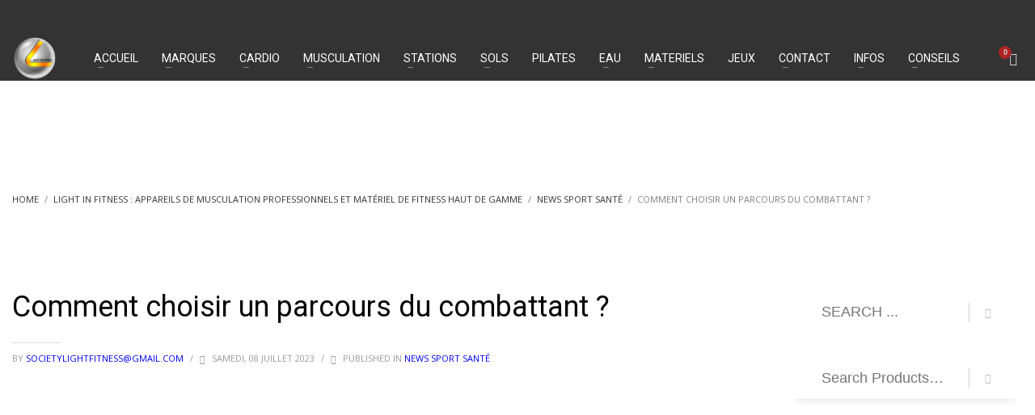

--- FILE ---
content_type: text/html; charset=UTF-8
request_url: https://lightinfitness.com/2023/07/08/comment-choisir-un-parcours-du-combattant/
body_size: 23141
content:
<!DOCTYPE html>
<html lang="fr-FR">
<head>
<meta charset="UTF-8"/>
<meta name="twitter:widgets:csp" content="on"/>
<link rel="profile" href="http://gmpg.org/xfn/11"/>
<link rel="pingback" href="https://lightinfitness.com/xmlrpc.php"/>

<title>Comment choisir un parcours du combattant ? - Light In Fitness : Appareils de musculation professionnels et Matériel de fitness</title>
<meta name="dc.title" content="Comment choisir un parcours du combattant ? - Light In Fitness : Appareils de musculation professionnels et Matériel de fitness">
<meta name="dc.description" content="Le choix d&#039;un&nbsp;parcours du combattant&nbsp;peut être une expérience excitante pour tous les amateurs de sport et les personnes qui cherchent à se&nbsp;surpasser. Avec une multitude d&#039;événements sportifs&nbsp;et de courses à&nbsp;obstacles&nbsp;disponibles, il peut être difficile de décider quel parcours choisir. Cependant, il existe quelques éléments clés à prendre en compte lors…">
<meta name="dc.relation" content="https://lightinfitness.com/2023/07/08/comment-choisir-un-parcours-du-combattant/">
<meta name="dc.source" content="https://lightinfitness.com/">
<meta name="dc.language" content="fr_FR">
<meta name="description" content="Le choix d&#039;un&nbsp;parcours du combattant&nbsp;peut être une expérience excitante pour tous les amateurs de sport et les personnes qui cherchent à se&nbsp;surpasser. Avec une multitude d&#039;événements sportifs&nbsp;et de courses à&nbsp;obstacles&nbsp;disponibles, il peut être difficile de décider quel parcours choisir. Cependant, il existe quelques éléments clés à prendre en compte lors…">
<meta name="robots" content="index, follow, max-snippet:-1, max-image-preview:large, max-video-preview:-1">
<link rel="canonical" href="https://lightinfitness.com/2023/07/08/comment-choisir-un-parcours-du-combattant/">
<meta property="og:url" content="https://lightinfitness.com/2023/07/08/comment-choisir-un-parcours-du-combattant/">
<meta property="og:site_name" content="Light In Fitness : Appareils de musculation professionnels et Matériel de fitness">
<meta property="og:locale" content="fr_FR">
<meta property="og:type" content="article">
<meta property="article:author" content="https://www.facebook.com/people/Light-in-fitness-appareils-de-musculation-cardio-fitness-cages-crossfit/100063544422675/">
<meta property="article:publisher" content="https://www.facebook.com/people/Light-in-fitness-appareils-de-musculation-cardio-fitness-cages-crossfit/100063544422675/">
<meta property="article:section" content="News Sport Santé">
<meta property="og:title" content="Comment choisir un parcours du combattant ? - Light In Fitness : Appareils de musculation professionnels et Matériel de fitness">
<meta property="og:description" content="Le choix d&#039;un&nbsp;parcours du combattant&nbsp;peut être une expérience excitante pour tous les amateurs de sport et les personnes qui cherchent à se&nbsp;surpasser. Avec une multitude d&#039;événements sportifs&nbsp;et de courses à&nbsp;obstacles&nbsp;disponibles, il peut être difficile de décider quel parcours choisir. Cependant, il existe quelques éléments clés à prendre en compte lors…">
<meta property="og:image" content="https://lightinfitness.com/wp-content/uploads/2024/10/materiel-fitness-professionnel-light-in-fitness.jpg">
<meta property="og:image:secure_url" content="https://lightinfitness.com/wp-content/uploads/2024/10/materiel-fitness-professionnel-light-in-fitness.jpg">
<meta property="og:image:width" content="2521">
<meta property="og:image:height" content="2560">
<meta property="og:image:alt" content="Materiel fitness professionnel Light In Fitness">
<meta name="twitter:card" content="summary">
<meta name="twitter:site" content="@https://twitter.com/lightinfitness?lang=fr">
<meta name="twitter:creator" content="@https://twitter.com/lightinfitness?lang=fr">
<meta name="twitter:title" content="Comment choisir un parcours du combattant ? - Light In Fitness : Appareils de musculation professionnels et Matériel de fitness">
<meta name="twitter:description" content="Le choix d&#039;un&nbsp;parcours du combattant&nbsp;peut être une expérience excitante pour tous les amateurs de sport et les personnes qui cherchent à se&nbsp;surpasser. Avec une multitude d&#039;événements sportifs&nbsp;et de courses à&nbsp;obstacles&nbsp;disponibles, il peut être difficile de décider quel parcours choisir. Cependant, il existe quelques éléments clés à prendre en compte lors…">
<meta name="twitter:image" content="https://lightinfitness.com/wp-content/uploads/2023/07/comment-choisir-un-parcours-du-combattant.jpg">
<link rel='dns-prefetch' href='//fonts.googleapis.com' />
<link rel="alternate" type="application/rss+xml" title="Light In Fitness : Appareils de musculation professionnels et Matériel de fitness &raquo; Flux" href="https://lightinfitness.com/feed/" />
<link rel="alternate" type="application/rss+xml" title="Light In Fitness : Appareils de musculation professionnels et Matériel de fitness &raquo; Flux des commentaires" href="https://lightinfitness.com/comments/feed/" />
<script type="application/ld+json">{"@context":"https:\/\/schema.org","name":"Breadcrumb","@type":"BreadcrumbList","itemListElement":[{"@type":"ListItem","position":1,"item":{"@type":"WebPage","id":"https:\/\/lightinfitness.com\/qui-sommes-nous\/#webpage","url":"https:\/\/lightinfitness.com\/qui-sommes-nous\/","name":"Light In Fitness : Appareils de Musculation Professionnels et Mat\u00e9riel de Fitness Haut de Gamme"}},{"@type":"ListItem","position":2,"item":{"@type":"WebPage","id":"https:\/\/lightinfitness.com\/2023\/07\/08\/comment-choisir-un-parcours-du-combattant\/#webpage","url":"https:\/\/lightinfitness.com\/2023\/07\/08\/comment-choisir-un-parcours-du-combattant\/","name":"Comment choisir un parcours du combattant ?"}}]}</script>
<link rel="alternate" type="application/rss+xml" title="Light In Fitness : Appareils de musculation professionnels et Matériel de fitness &raquo; Comment choisir un parcours du combattant ? Flux des commentaires" href="https://lightinfitness.com/2023/07/08/comment-choisir-un-parcours-du-combattant/feed/" />
    <!-- LIF SEO & Schema Booster: Basic Open Graph -->
    <meta property="og:type" content="article" />
    <meta property="og:site_name" content="Light In Fitness : Appareils de musculation professionnels et Matériel de fitness" />
    <meta property="og:url" content="https://lightinfitness.com/2023/07/08/comment-choisir-un-parcours-du-combattant/" />
    <meta property="og:title" content="Comment choisir un parcours du combattant ?" />
    <meta property="og:description" content="Le choix d&#039;un&nbsp;parcours du combattant&nbsp;peut être une expérience excitante pour tous les amateurs de sport et les personnes qui cherchent à se&nbsp;surpasser. Avec une multitude d&#039;événements sportifs&nbsp;et de courses à&nbsp;obstacles&nbsp;disponibles,…" />
    <meta property="og:image" content="https://lightinfitness.com/" />
    <meta name="twitter:card" content="summary_large_image" />
    <!-- /LIF SEO & Schema Booster: Basic Open Graph -->
    <link rel="alternate" title="oEmbed (JSON)" type="application/json+oembed" href="https://lightinfitness.com/wp-json/oembed/1.0/embed?url=https%3A%2F%2Flightinfitness.com%2F2023%2F07%2F08%2Fcomment-choisir-un-parcours-du-combattant%2F" />
<link rel="alternate" title="oEmbed (XML)" type="text/xml+oembed" href="https://lightinfitness.com/wp-json/oembed/1.0/embed?url=https%3A%2F%2Flightinfitness.com%2F2023%2F07%2F08%2Fcomment-choisir-un-parcours-du-combattant%2F&#038;format=xml" />

<!-- LIF SEO & Schema Booster: JSON-LD -->
<script type="application/ld+json">
[
    {
        "@context": "https://schema.org",
        "@type": [
            "Organization",
            "SportingGoodsStore"
        ],
        "name": "Light In Fitness",
        "url": "https://lightinfitness.com/",
        "description": "Vente d&#039;Appareils de musculation professionnels, Machine Cardio, Cage Crossfit, Structure Ninja, Dalle Caoutchouc et Matériel de fitness",
        "logo": "https://lightinfitness.com/",
        "telephone": "+33 6 20 72 66 96",
        "email": "societylightfitness@gmail.com",
        "address": {
            "@type": "PostalAddress",
            "streetAddress": "6-8 rue Victor Laloux",
            "postalCode": "37000",
            "addressLocality": "Tours",
            "addressCountry": "FR"
        }
    },
    {
        "@context": "https://schema.org",
        "@type": "WebSite",
        "name": "Light In Fitness : Appareils de musculation professionnels et Matériel de fitness",
        "url": "https://lightinfitness.com/",
        "potentialAction": {
            "@type": "SearchAction",
            "target": "https://lightinfitness.com/?s={search_term_string}",
            "query-input": "required name=search_term_string"
        }
    }
]
</script>
<!-- /LIF SEO & Schema Booster -->
<style id='wp-img-auto-sizes-contain-inline-css' type='text/css'>
img:is([sizes=auto i],[sizes^="auto," i]){contain-intrinsic-size:3000px 1500px}
/*# sourceURL=wp-img-auto-sizes-contain-inline-css */
</style>
<style id='wp-block-library-inline-css' type='text/css'>
:root{--wp-block-synced-color:#7a00df;--wp-block-synced-color--rgb:122,0,223;--wp-bound-block-color:var(--wp-block-synced-color);--wp-editor-canvas-background:#ddd;--wp-admin-theme-color:#007cba;--wp-admin-theme-color--rgb:0,124,186;--wp-admin-theme-color-darker-10:#006ba1;--wp-admin-theme-color-darker-10--rgb:0,107,160.5;--wp-admin-theme-color-darker-20:#005a87;--wp-admin-theme-color-darker-20--rgb:0,90,135;--wp-admin-border-width-focus:2px}@media (min-resolution:192dpi){:root{--wp-admin-border-width-focus:1.5px}}.wp-element-button{cursor:pointer}:root .has-very-light-gray-background-color{background-color:#eee}:root .has-very-dark-gray-background-color{background-color:#313131}:root .has-very-light-gray-color{color:#eee}:root .has-very-dark-gray-color{color:#313131}:root .has-vivid-green-cyan-to-vivid-cyan-blue-gradient-background{background:linear-gradient(135deg,#00d084,#0693e3)}:root .has-purple-crush-gradient-background{background:linear-gradient(135deg,#34e2e4,#4721fb 50%,#ab1dfe)}:root .has-hazy-dawn-gradient-background{background:linear-gradient(135deg,#faaca8,#dad0ec)}:root .has-subdued-olive-gradient-background{background:linear-gradient(135deg,#fafae1,#67a671)}:root .has-atomic-cream-gradient-background{background:linear-gradient(135deg,#fdd79a,#004a59)}:root .has-nightshade-gradient-background{background:linear-gradient(135deg,#330968,#31cdcf)}:root .has-midnight-gradient-background{background:linear-gradient(135deg,#020381,#2874fc)}:root{--wp--preset--font-size--normal:16px;--wp--preset--font-size--huge:42px}.has-regular-font-size{font-size:1em}.has-larger-font-size{font-size:2.625em}.has-normal-font-size{font-size:var(--wp--preset--font-size--normal)}.has-huge-font-size{font-size:var(--wp--preset--font-size--huge)}.has-text-align-center{text-align:center}.has-text-align-left{text-align:left}.has-text-align-right{text-align:right}.has-fit-text{white-space:nowrap!important}#end-resizable-editor-section{display:none}.aligncenter{clear:both}.items-justified-left{justify-content:flex-start}.items-justified-center{justify-content:center}.items-justified-right{justify-content:flex-end}.items-justified-space-between{justify-content:space-between}.screen-reader-text{border:0;clip-path:inset(50%);height:1px;margin:-1px;overflow:hidden;padding:0;position:absolute;width:1px;word-wrap:normal!important}.screen-reader-text:focus{background-color:#ddd;clip-path:none;color:#444;display:block;font-size:1em;height:auto;left:5px;line-height:normal;padding:15px 23px 14px;text-decoration:none;top:5px;width:auto;z-index:100000}html :where(.has-border-color){border-style:solid}html :where([style*=border-top-color]){border-top-style:solid}html :where([style*=border-right-color]){border-right-style:solid}html :where([style*=border-bottom-color]){border-bottom-style:solid}html :where([style*=border-left-color]){border-left-style:solid}html :where([style*=border-width]){border-style:solid}html :where([style*=border-top-width]){border-top-style:solid}html :where([style*=border-right-width]){border-right-style:solid}html :where([style*=border-bottom-width]){border-bottom-style:solid}html :where([style*=border-left-width]){border-left-style:solid}html :where(img[class*=wp-image-]){height:auto;max-width:100%}:where(figure){margin:0 0 1em}html :where(.is-position-sticky){--wp-admin--admin-bar--position-offset:var(--wp-admin--admin-bar--height,0px)}@media screen and (max-width:600px){html :where(.is-position-sticky){--wp-admin--admin-bar--position-offset:0px}}

/*# sourceURL=wp-block-library-inline-css */
</style><style id='wp-block-paragraph-inline-css' type='text/css'>
.is-small-text{font-size:.875em}.is-regular-text{font-size:1em}.is-large-text{font-size:2.25em}.is-larger-text{font-size:3em}.has-drop-cap:not(:focus):first-letter{float:left;font-size:8.4em;font-style:normal;font-weight:100;line-height:.68;margin:.05em .1em 0 0;text-transform:uppercase}body.rtl .has-drop-cap:not(:focus):first-letter{float:none;margin-left:.1em}p.has-drop-cap.has-background{overflow:hidden}:root :where(p.has-background){padding:1.25em 2.375em}:where(p.has-text-color:not(.has-link-color)) a{color:inherit}p.has-text-align-left[style*="writing-mode:vertical-lr"],p.has-text-align-right[style*="writing-mode:vertical-rl"]{rotate:180deg}
/*# sourceURL=https://lightinfitness.com/wp-includes/blocks/paragraph/style.min.css */
</style>
<style id='global-styles-inline-css' type='text/css'>
:root{--wp--preset--aspect-ratio--square: 1;--wp--preset--aspect-ratio--4-3: 4/3;--wp--preset--aspect-ratio--3-4: 3/4;--wp--preset--aspect-ratio--3-2: 3/2;--wp--preset--aspect-ratio--2-3: 2/3;--wp--preset--aspect-ratio--16-9: 16/9;--wp--preset--aspect-ratio--9-16: 9/16;--wp--preset--color--black: #000000;--wp--preset--color--cyan-bluish-gray: #abb8c3;--wp--preset--color--white: #ffffff;--wp--preset--color--pale-pink: #f78da7;--wp--preset--color--vivid-red: #cf2e2e;--wp--preset--color--luminous-vivid-orange: #ff6900;--wp--preset--color--luminous-vivid-amber: #fcb900;--wp--preset--color--light-green-cyan: #7bdcb5;--wp--preset--color--vivid-green-cyan: #00d084;--wp--preset--color--pale-cyan-blue: #8ed1fc;--wp--preset--color--vivid-cyan-blue: #0693e3;--wp--preset--color--vivid-purple: #9b51e0;--wp--preset--gradient--vivid-cyan-blue-to-vivid-purple: linear-gradient(135deg,rgb(6,147,227) 0%,rgb(155,81,224) 100%);--wp--preset--gradient--light-green-cyan-to-vivid-green-cyan: linear-gradient(135deg,rgb(122,220,180) 0%,rgb(0,208,130) 100%);--wp--preset--gradient--luminous-vivid-amber-to-luminous-vivid-orange: linear-gradient(135deg,rgb(252,185,0) 0%,rgb(255,105,0) 100%);--wp--preset--gradient--luminous-vivid-orange-to-vivid-red: linear-gradient(135deg,rgb(255,105,0) 0%,rgb(207,46,46) 100%);--wp--preset--gradient--very-light-gray-to-cyan-bluish-gray: linear-gradient(135deg,rgb(238,238,238) 0%,rgb(169,184,195) 100%);--wp--preset--gradient--cool-to-warm-spectrum: linear-gradient(135deg,rgb(74,234,220) 0%,rgb(151,120,209) 20%,rgb(207,42,186) 40%,rgb(238,44,130) 60%,rgb(251,105,98) 80%,rgb(254,248,76) 100%);--wp--preset--gradient--blush-light-purple: linear-gradient(135deg,rgb(255,206,236) 0%,rgb(152,150,240) 100%);--wp--preset--gradient--blush-bordeaux: linear-gradient(135deg,rgb(254,205,165) 0%,rgb(254,45,45) 50%,rgb(107,0,62) 100%);--wp--preset--gradient--luminous-dusk: linear-gradient(135deg,rgb(255,203,112) 0%,rgb(199,81,192) 50%,rgb(65,88,208) 100%);--wp--preset--gradient--pale-ocean: linear-gradient(135deg,rgb(255,245,203) 0%,rgb(182,227,212) 50%,rgb(51,167,181) 100%);--wp--preset--gradient--electric-grass: linear-gradient(135deg,rgb(202,248,128) 0%,rgb(113,206,126) 100%);--wp--preset--gradient--midnight: linear-gradient(135deg,rgb(2,3,129) 0%,rgb(40,116,252) 100%);--wp--preset--font-size--small: 13px;--wp--preset--font-size--medium: 20px;--wp--preset--font-size--large: 36px;--wp--preset--font-size--x-large: 42px;--wp--preset--spacing--20: 0.44rem;--wp--preset--spacing--30: 0.67rem;--wp--preset--spacing--40: 1rem;--wp--preset--spacing--50: 1.5rem;--wp--preset--spacing--60: 2.25rem;--wp--preset--spacing--70: 3.38rem;--wp--preset--spacing--80: 5.06rem;--wp--preset--shadow--natural: 6px 6px 9px rgba(0, 0, 0, 0.2);--wp--preset--shadow--deep: 12px 12px 50px rgba(0, 0, 0, 0.4);--wp--preset--shadow--sharp: 6px 6px 0px rgba(0, 0, 0, 0.2);--wp--preset--shadow--outlined: 6px 6px 0px -3px rgb(255, 255, 255), 6px 6px rgb(0, 0, 0);--wp--preset--shadow--crisp: 6px 6px 0px rgb(0, 0, 0);}:where(.is-layout-flex){gap: 0.5em;}:where(.is-layout-grid){gap: 0.5em;}body .is-layout-flex{display: flex;}.is-layout-flex{flex-wrap: wrap;align-items: center;}.is-layout-flex > :is(*, div){margin: 0;}body .is-layout-grid{display: grid;}.is-layout-grid > :is(*, div){margin: 0;}:where(.wp-block-columns.is-layout-flex){gap: 2em;}:where(.wp-block-columns.is-layout-grid){gap: 2em;}:where(.wp-block-post-template.is-layout-flex){gap: 1.25em;}:where(.wp-block-post-template.is-layout-grid){gap: 1.25em;}.has-black-color{color: var(--wp--preset--color--black) !important;}.has-cyan-bluish-gray-color{color: var(--wp--preset--color--cyan-bluish-gray) !important;}.has-white-color{color: var(--wp--preset--color--white) !important;}.has-pale-pink-color{color: var(--wp--preset--color--pale-pink) !important;}.has-vivid-red-color{color: var(--wp--preset--color--vivid-red) !important;}.has-luminous-vivid-orange-color{color: var(--wp--preset--color--luminous-vivid-orange) !important;}.has-luminous-vivid-amber-color{color: var(--wp--preset--color--luminous-vivid-amber) !important;}.has-light-green-cyan-color{color: var(--wp--preset--color--light-green-cyan) !important;}.has-vivid-green-cyan-color{color: var(--wp--preset--color--vivid-green-cyan) !important;}.has-pale-cyan-blue-color{color: var(--wp--preset--color--pale-cyan-blue) !important;}.has-vivid-cyan-blue-color{color: var(--wp--preset--color--vivid-cyan-blue) !important;}.has-vivid-purple-color{color: var(--wp--preset--color--vivid-purple) !important;}.has-black-background-color{background-color: var(--wp--preset--color--black) !important;}.has-cyan-bluish-gray-background-color{background-color: var(--wp--preset--color--cyan-bluish-gray) !important;}.has-white-background-color{background-color: var(--wp--preset--color--white) !important;}.has-pale-pink-background-color{background-color: var(--wp--preset--color--pale-pink) !important;}.has-vivid-red-background-color{background-color: var(--wp--preset--color--vivid-red) !important;}.has-luminous-vivid-orange-background-color{background-color: var(--wp--preset--color--luminous-vivid-orange) !important;}.has-luminous-vivid-amber-background-color{background-color: var(--wp--preset--color--luminous-vivid-amber) !important;}.has-light-green-cyan-background-color{background-color: var(--wp--preset--color--light-green-cyan) !important;}.has-vivid-green-cyan-background-color{background-color: var(--wp--preset--color--vivid-green-cyan) !important;}.has-pale-cyan-blue-background-color{background-color: var(--wp--preset--color--pale-cyan-blue) !important;}.has-vivid-cyan-blue-background-color{background-color: var(--wp--preset--color--vivid-cyan-blue) !important;}.has-vivid-purple-background-color{background-color: var(--wp--preset--color--vivid-purple) !important;}.has-black-border-color{border-color: var(--wp--preset--color--black) !important;}.has-cyan-bluish-gray-border-color{border-color: var(--wp--preset--color--cyan-bluish-gray) !important;}.has-white-border-color{border-color: var(--wp--preset--color--white) !important;}.has-pale-pink-border-color{border-color: var(--wp--preset--color--pale-pink) !important;}.has-vivid-red-border-color{border-color: var(--wp--preset--color--vivid-red) !important;}.has-luminous-vivid-orange-border-color{border-color: var(--wp--preset--color--luminous-vivid-orange) !important;}.has-luminous-vivid-amber-border-color{border-color: var(--wp--preset--color--luminous-vivid-amber) !important;}.has-light-green-cyan-border-color{border-color: var(--wp--preset--color--light-green-cyan) !important;}.has-vivid-green-cyan-border-color{border-color: var(--wp--preset--color--vivid-green-cyan) !important;}.has-pale-cyan-blue-border-color{border-color: var(--wp--preset--color--pale-cyan-blue) !important;}.has-vivid-cyan-blue-border-color{border-color: var(--wp--preset--color--vivid-cyan-blue) !important;}.has-vivid-purple-border-color{border-color: var(--wp--preset--color--vivid-purple) !important;}.has-vivid-cyan-blue-to-vivid-purple-gradient-background{background: var(--wp--preset--gradient--vivid-cyan-blue-to-vivid-purple) !important;}.has-light-green-cyan-to-vivid-green-cyan-gradient-background{background: var(--wp--preset--gradient--light-green-cyan-to-vivid-green-cyan) !important;}.has-luminous-vivid-amber-to-luminous-vivid-orange-gradient-background{background: var(--wp--preset--gradient--luminous-vivid-amber-to-luminous-vivid-orange) !important;}.has-luminous-vivid-orange-to-vivid-red-gradient-background{background: var(--wp--preset--gradient--luminous-vivid-orange-to-vivid-red) !important;}.has-very-light-gray-to-cyan-bluish-gray-gradient-background{background: var(--wp--preset--gradient--very-light-gray-to-cyan-bluish-gray) !important;}.has-cool-to-warm-spectrum-gradient-background{background: var(--wp--preset--gradient--cool-to-warm-spectrum) !important;}.has-blush-light-purple-gradient-background{background: var(--wp--preset--gradient--blush-light-purple) !important;}.has-blush-bordeaux-gradient-background{background: var(--wp--preset--gradient--blush-bordeaux) !important;}.has-luminous-dusk-gradient-background{background: var(--wp--preset--gradient--luminous-dusk) !important;}.has-pale-ocean-gradient-background{background: var(--wp--preset--gradient--pale-ocean) !important;}.has-electric-grass-gradient-background{background: var(--wp--preset--gradient--electric-grass) !important;}.has-midnight-gradient-background{background: var(--wp--preset--gradient--midnight) !important;}.has-small-font-size{font-size: var(--wp--preset--font-size--small) !important;}.has-medium-font-size{font-size: var(--wp--preset--font-size--medium) !important;}.has-large-font-size{font-size: var(--wp--preset--font-size--large) !important;}.has-x-large-font-size{font-size: var(--wp--preset--font-size--x-large) !important;}
/*# sourceURL=global-styles-inline-css */
</style>

<style id='classic-theme-styles-inline-css' type='text/css'>
/*! This file is auto-generated */
.wp-block-button__link{color:#fff;background-color:#32373c;border-radius:9999px;box-shadow:none;text-decoration:none;padding:calc(.667em + 2px) calc(1.333em + 2px);font-size:1.125em}.wp-block-file__button{background:#32373c;color:#fff;text-decoration:none}
/*# sourceURL=/wp-includes/css/classic-themes.min.css */
</style>
<style id='woocommerce-inline-inline-css' type='text/css'>
.woocommerce form .form-row .required { visibility: visible; }
/*# sourceURL=woocommerce-inline-inline-css */
</style>
<link rel='stylesheet' id='20506-layout.css-css' href='https://lightinfitness.com/wp-content/uploads/zion-builder/cache/20506-layout.css' type='text/css' media='all' />
<link rel='stylesheet' id='wpo_min-header-0-css' href='https://lightinfitness.com/wp-content/cache/wpo-minify/1769050507/assets/wpo-minify-header-f8bd17ea.min.css' type='text/css' media='all' />
<link rel='stylesheet' id='wpo_min-header-1-css' href='https://lightinfitness.com/wp-content/cache/wpo-minify/1769050507/assets/wpo-minify-header-eecd1416.min.css' type='text/css' media='only screen and (max-width: 767px)' />
<link rel='stylesheet' id='wpo_min-header-2-css' href='https://lightinfitness.com/wp-content/cache/wpo-minify/1769050507/assets/wpo-minify-header-4eb948a4.min.css' type='text/css' media='all' />
<link rel='stylesheet' id='wpo_min-header-3-css' href='https://lightinfitness.com/wp-content/cache/wpo-minify/1769050507/assets/wpo-minify-header-113d1494.min.css' type='text/css' media='print' />
<link rel='stylesheet' id='wpo_min-header-4-css' href='https://lightinfitness.com/wp-content/cache/wpo-minify/1769050507/assets/wpo-minify-header-de2213e5.min.css' type='text/css' media='all' />
<script type="text/javascript" id="WCPAY_ASSETS-js-extra">
/* <![CDATA[ */
var wcpayAssets = {"url":"https://lightinfitness.com/wp-content/plugins/woocommerce-payments/dist/"};
//# sourceURL=WCPAY_ASSETS-js-extra
/* ]]> */
</script>
<script type="text/javascript" src="https://lightinfitness.com/wp-content/cache/wpo-minify/1769050507/assets/wpo-minify-header-7b960e44.min.js" id="wpo_min-header-0-js"></script>
<script type="text/javascript" id="wpo_min-header-1-js-extra">
/* <![CDATA[ */
var wc_add_to_cart_params = {"ajax_url":"/wp-admin/admin-ajax.php","wc_ajax_url":"/?wc-ajax=%%endpoint%%","i18n_view_cart":"Voir le panier","cart_url":"https://lightinfitness.com/panier/","is_cart":"","cart_redirect_after_add":"no"};
var woocommerce_params = {"ajax_url":"/wp-admin/admin-ajax.php","wc_ajax_url":"/?wc-ajax=%%endpoint%%","i18n_password_show":"Afficher le mot de passe","i18n_password_hide":"Masquer le mot de passe"};
var wc_cart_fragments_params = {"ajax_url":"/wp-admin/admin-ajax.php","wc_ajax_url":"/?wc-ajax=%%endpoint%%","cart_hash_key":"wc_cart_hash_60fcce05c70d1da785ff242f9934cb8a","fragment_name":"wc_fragments_60fcce05c70d1da785ff242f9934cb8a","request_timeout":"5000"};
//# sourceURL=wpo_min-header-1-js-extra
/* ]]> */
</script>
<script type="text/javascript" src="https://lightinfitness.com/wp-content/cache/wpo-minify/1769050507/assets/wpo-minify-header-319546f1.min.js" id="wpo_min-header-1-js" defer="defer" data-wp-strategy="defer"></script>
<script async src="https://pagead2.googlesyndication.com/pagead/js/adsbygoogle.js?client=ca-pub-8707196075966204"
     crossorigin="anonymous"></script>
<script src="https://cdn.trustindex.io/loader.js" async defer></script>
<meta name="ti-site-data" content="[base64]" /><!-- Google site verification - Google for WooCommerce -->
<meta name="google-site-verification" content="mp0NgooPjtuC1nJJmDVEXn2GSI7mdiDUJbf-RsxcZ8Q" />
		<meta name="theme-color"
				content="#cd2122">
				<meta name="viewport" content="width=device-width, initial-scale=1, maximum-scale=1"/>
		
		<!--[if lte IE 8]>
		<script type="text/javascript">
			var $buoop = {
				vs: {i: 10, f: 25, o: 12.1, s: 7, n: 9}
			};

			$buoop.ol = window.onload;

			window.onload = function () {
				try {
					if ($buoop.ol) {
						$buoop.ol()
					}
				}
				catch (e) {
				}

				var e = document.createElement("script");
				e.setAttribute("type", "text/javascript");
				e.setAttribute("src", "https://browser-update.org/update.js");
				document.body.appendChild(e);
			};
		</script>
		<![endif]-->

		<!-- for IE6-8 support of HTML5 elements -->
		<!--[if lt IE 9]>
		<script src="//html5shim.googlecode.com/svn/trunk/html5.js"></script>
		<![endif]-->
		
	<!-- Fallback for animating in viewport -->
	<noscript>
		<style type="text/css" media="screen">
			.zn-animateInViewport {visibility: visible;}
		</style>
	</noscript>
		<noscript><style>.woocommerce-product-gallery{ opacity: 1 !important; }</style></noscript>
	<script async type="application/javascript"
        src="https://news.google.com/swg/js/v1/swg-basic.js"></script>
<script>
  (self.SWG_BASIC = self.SWG_BASIC || []).push( basicSubscriptions => {
    basicSubscriptions.init({
      type: "NewsArticle",
      isPartOfType: ["Product"],
      isPartOfProductId: "CAow_Iq3Cw:openaccess",
      clientOptions: { theme: "light", lang: "fr" },
    });
  });
</script><meta name="p:domain_verify" content="002c75b99958895282f61ee27868c93c"/><style>.breadcrumb {list-style:none;margin:0;padding-inline-start:0;}.breadcrumb li {margin:0;display:inline-block;position:relative;}.breadcrumb li::after{content:' - ';margin-left:5px;margin-right:5px;}.breadcrumb li:last-child::after{display:none}</style><link rel="icon" href="https://lightinfitness.com/wp-content/uploads/2024/10/cropped-materiel-fitness-professionnel-light-in-fitness-32x32.jpg" sizes="32x32" />
<link rel="icon" href="https://lightinfitness.com/wp-content/uploads/2024/10/cropped-materiel-fitness-professionnel-light-in-fitness-192x192.jpg" sizes="192x192" />
<link rel="apple-touch-icon" href="https://lightinfitness.com/wp-content/uploads/2024/10/cropped-materiel-fitness-professionnel-light-in-fitness-180x180.jpg" />
<meta name="msapplication-TileImage" content="https://lightinfitness.com/wp-content/uploads/2024/10/cropped-materiel-fitness-professionnel-light-in-fitness-270x270.jpg" />

		<!-- Global site tag (gtag.js) - Google Ads: AW-831573485 - Google for WooCommerce -->
		<script async src="https://www.googletagmanager.com/gtag/js?id=AW-831573485"></script>
		<script>
			window.dataLayer = window.dataLayer || [];
			function gtag() { dataLayer.push(arguments); }
			gtag( 'consent', 'default', {
				analytics_storage: 'denied',
				ad_storage: 'denied',
				ad_user_data: 'denied',
				ad_personalization: 'denied',
				region: ['AT', 'BE', 'BG', 'HR', 'CY', 'CZ', 'DK', 'EE', 'FI', 'FR', 'DE', 'GR', 'HU', 'IS', 'IE', 'IT', 'LV', 'LI', 'LT', 'LU', 'MT', 'NL', 'NO', 'PL', 'PT', 'RO', 'SK', 'SI', 'ES', 'SE', 'GB', 'CH'],
				wait_for_update: 500,
			} );
			gtag('js', new Date());
			gtag('set', 'developer_id.dOGY3NW', true);
			gtag("config", "AW-831573485", { "groups": "GLA", "send_page_view": false });		</script>

		<link rel='stylesheet' id='wpo_min-footer-0-css' href='https://lightinfitness.com/wp-content/cache/wpo-minify/1769050507/assets/wpo-minify-footer-325b2bcb.min.css' type='text/css' media='all' />
</head>

<body  class="wp-singular post-template-default single single-post postid-20506 single-format-standard wp-theme-kallyas theme-kallyas woocommerce-no-js kl-skin--light" itemscope="itemscope" itemtype="https://schema.org/WebPage" >


<div id="page-loading" class="kl-pageLoading--yes"><div class="preloader-pulsating-circle border-custom"></div></div><div class="login_register_stuff"></div><!-- end login register stuff -->		<div id="fb-root"></div>
		<script>(function (d, s, id) {
			var js, fjs = d.getElementsByTagName(s)[0];
			if (d.getElementById(id)) {return;}
			js = d.createElement(s); js.id = id;
			js.src = "https://connect.facebook.net/en_US/sdk.js#xfbml=1&version=v3.0";
			fjs.parentNode.insertBefore(js, fjs);
		}(document, 'script', 'facebook-jssdk'));</script>
		

<div id="page_wrapper">

<header id="header" class="site-header  style7   header--fixed   sticky-resize headerstyle--image_color site-header--relative nav-th--light sheader-sh--default"  data-original-sticky-textscheme="sh--default"  role="banner" itemscope="itemscope" itemtype="https://schema.org/WPHeader" >
	<div class="kl-header-bg "></div>	<div class="site-header-wrapper sticky-top-area">

		<div class="site-header-top-wrapper topbar-style--default  sh--default">

			<div class="siteheader-container container">

				

	
	<div class="fxb-row site-header-row site-header-top ">

		<div class='fxb-col fxb fxb-start-x fxb-center-y fxb-basis-auto site-header-col-left site-header-top-left'>
								</div>

		<div class='fxb-col fxb fxb-end-x fxb-center-y fxb-basis-auto site-header-col-right site-header-top-right'>
								</div>

	</div><!-- /.site-header-top -->

	<div class="separator site-header-separator "></div>

			</div>
		</div><!-- /.site-header-top-wrapper -->

		<div class="kl-top-header site-header-main-wrapper clearfix   header-no-bottom  sh--default">

			<div class="container siteheader-container ">

				<div class='fxb-col fxb-basis-auto'>

					

<div class="fxb-row site-header-row site-header-main ">

	<div class='fxb-col fxb fxb-start-x fxb-center-y fxb-basis-auto fxb-grow-0 fxb-sm-full site-header-col-left site-header-main-left'>
				<div id="logo-container" class="logo-container   logosize--contain zn-original-logo">
			<!-- Logo -->
			<h3 class='site-logo logo ' id='logo'><a href='https://lightinfitness.com/' class='site-logo-anch'><img class="logo-img site-logo-img" src="https://lightinfitness.com/wp-content/uploads/2025/04/light-in-fitness-2-scaled.png"  alt="Light In Fitness : Appareils de musculation professionnels et Matériel de fitness" title="Vente d&#039;Appareils de musculation professionnels, Machine Cardio, Cage Crossfit, Structure Ninja, Dalle Caoutchouc et Matériel de fitness" data-mobile-logo="https://lightinfitness.com/wp-content/uploads/2025/04/light-in-fitness-2-scaled.png" /></a></h3>			<!-- InfoCard -->
					</div>

		<div class="separator site-header-separator visible-xs"></div>	</div>

	<div class='fxb-col fxb fxb-center-x fxb-center-y fxb-basis-auto fxb-sm-half site-header-col-center site-header-main-center'>
				<div class="sh-component main-menu-wrapper" role="navigation" itemscope="itemscope" itemtype="https://schema.org/SiteNavigationElement" >

					<div class="zn-res-menuwrapper">
			<a href="#" class="zn-res-trigger zn-menuBurger zn-menuBurger--3--s zn-menuBurger--anim1 " id="zn-res-trigger">
				<span></span>
				<span></span>
				<span></span>
			</a>
		</div><!-- end responsive menu -->
		<div id="main-menu" class="main-nav mainnav--sidepanel mainnav--active-text mainnav--pointer-dash nav-mm--dark zn_mega_wrapper "><ul id="menu-main-menu" class="main-menu main-menu-nav zn_mega_menu "><li id="menu-item-4306" class="main-menu-item menu-item menu-item-type-post_type menu-item-object-page menu-item-home menu-item-has-children menu-item-4306  main-menu-item-top  menu-item-even menu-item-depth-0"><a href="https://lightinfitness.com/" class=" main-menu-link main-menu-link-top"><span>ACCUEIL</span></a>
<ul class="sub-menu clearfix">
	<li id="menu-item-16188" class="main-menu-item menu-item menu-item-type-post_type menu-item-object-page menu-item-has-children menu-item-16188  main-menu-item-sub  menu-item-odd menu-item-depth-1"><a href="https://lightinfitness.com/light-in-fitness-appareils-de-musculation-professionnels/" class=" main-menu-link main-menu-link-sub"><span>Light In Fitness : appareils de musculation professionnels</span></a>
	<ul class="sub-menu clearfix">
		<li id="menu-item-17749" class="main-menu-item menu-item menu-item-type-post_type menu-item-object-page menu-item-17749  main-menu-item-sub main-menu-item-sub-sub menu-item-even menu-item-depth-2"><a href="https://lightinfitness.com/appareils-de-musculation-professionnels-2/" class=" main-menu-link main-menu-link-sub"><span>Appareils de musculation professionnels</span></a></li>
	</ul>
</li>
</ul>
</li>
<li id="menu-item-16697" class="main-menu-item menu-item menu-item-type-custom menu-item-object-custom menu-item-home menu-item-has-children menu-item-16697  main-menu-item-top  menu-item-even menu-item-depth-0"><a href="https://lightinfitness.com/" class=" main-menu-link main-menu-link-top"><span>MARQUES</span></a>
<ul class="sub-menu clearfix">
	<li id="menu-item-6120" class="main-menu-item menu-item menu-item-type-custom menu-item-object-custom menu-item-has-children menu-item-6120  main-menu-item-sub  menu-item-odd menu-item-depth-1"><a href="http://lexcofitness.fr/" class=" main-menu-link main-menu-link-sub"><span>LEXCO</span></a>
	<ul class="sub-menu clearfix">
		<li id="menu-item-7787" class="main-menu-item menu-item menu-item-type-custom menu-item-object-custom menu-item-7787  main-menu-item-sub main-menu-item-sub-sub menu-item-even menu-item-depth-2"><a href="https://lightinfitness.com/categorie-produit/tapis-de-course/" class=" main-menu-link main-menu-link-sub"><span>TAPIS DE COURSE</span></a></li>
		<li id="menu-item-7786" class="main-menu-item menu-item menu-item-type-custom menu-item-object-custom menu-item-7786  main-menu-item-sub main-menu-item-sub-sub menu-item-even menu-item-depth-2"><a href="https://lightinfitness.com/categorie-produit/velo-assis/" class=" main-menu-link main-menu-link-sub"><span>VELOS ASSIS</span></a></li>
		<li id="menu-item-7785" class="main-menu-item menu-item menu-item-type-custom menu-item-object-custom menu-item-7785  main-menu-item-sub main-menu-item-sub-sub menu-item-even menu-item-depth-2"><a href="https://lightinfitness.com/categorie-produit/velo-semi-allonge/" class=" main-menu-link main-menu-link-sub"><span>VELOS S-ALLONGE</span></a></li>
		<li id="menu-item-7789" class="main-menu-item menu-item menu-item-type-custom menu-item-object-custom menu-item-7789  main-menu-item-sub main-menu-item-sub-sub menu-item-even menu-item-depth-2"><a href="https://lightinfitness.com/categorie-produit/elliptique-lexco/" class=" main-menu-link main-menu-link-sub"><span>ELLIPTIQUES</span></a></li>
		<li id="menu-item-7783" class="main-menu-item menu-item menu-item-type-custom menu-item-object-custom menu-item-7783  main-menu-item-sub main-menu-item-sub-sub menu-item-even menu-item-depth-2"><a href="https://lightinfitness.com/categorie-produit/lexco-guide/" class=" main-menu-link main-menu-link-sub"><span>MUSCULATION GUIDEE</span></a></li>
		<li id="menu-item-7782" class="main-menu-item menu-item menu-item-type-custom menu-item-object-custom menu-item-7782  main-menu-item-sub main-menu-item-sub-sub menu-item-even menu-item-depth-2"><a href="https://lightinfitness.com/categorie-produit/lexco-olympique/" class=" main-menu-link main-menu-link-sub"><span>MUSCULATION OLYMPIQUE</span></a></li>
	</ul>
</li>
	<li id="menu-item-17629" class="main-menu-item menu-item menu-item-type-post_type menu-item-object-page menu-item-has-children menu-item-17629  main-menu-item-sub  menu-item-odd menu-item-depth-1"><a href="https://lightinfitness.com/bodytone-appareils-de-musculation-et-cardio/" class=" main-menu-link main-menu-link-sub"><span>BODYTONE</span></a>
	<ul class="sub-menu clearfix">
		<li id="menu-item-7688" class="main-menu-item menu-item menu-item-type-custom menu-item-object-custom menu-item-7688  main-menu-item-sub main-menu-item-sub-sub menu-item-even menu-item-depth-2"><a href="https://lightinfitness.com/categorie-produit/cardio/" class=" main-menu-link main-menu-link-sub"><span>CARDIO</span></a></li>
		<li id="menu-item-7689" class="main-menu-item menu-item menu-item-type-custom menu-item-object-custom menu-item-7689  main-menu-item-sub main-menu-item-sub-sub menu-item-even menu-item-depth-2"><a href="https://lightinfitness.com/categorie-produit/musculation/bancs/" class=" main-menu-link main-menu-link-sub"><span>BANCS</span></a></li>
		<li id="menu-item-7690" class="main-menu-item menu-item menu-item-type-custom menu-item-object-custom menu-item-7690  main-menu-item-sub main-menu-item-sub-sub menu-item-even menu-item-depth-2"><a href="https://lightinfitness.com/categorie-produit/musculation/compact/" class=" main-menu-link main-menu-link-sub"><span>MUSCULATION COMPACT</span></a></li>
		<li id="menu-item-42306" class="main-menu-item menu-item menu-item-type-custom menu-item-object-custom menu-item-42306  main-menu-item-sub main-menu-item-sub-sub menu-item-even menu-item-depth-2"><a href="https://lightinfitness.com/categorie-produit/musculation/bodytone-srx/" class=" main-menu-link main-menu-link-sub"><span>MUSCULATION SRX</span></a></li>
		<li id="menu-item-17369" class="main-menu-item menu-item menu-item-type-custom menu-item-object-custom menu-item-17369  main-menu-item-sub main-menu-item-sub-sub menu-item-even menu-item-depth-2"><a href="https://lightinfitness.com/categorie-produit/appareils-de-musculation-guides/forza/" class=" main-menu-link main-menu-link-sub"><span>MUSCULATION FORZA</span></a></li>
		<li id="menu-item-20237" class="main-menu-item menu-item menu-item-type-custom menu-item-object-custom menu-item-20237  main-menu-item-sub main-menu-item-sub-sub menu-item-even menu-item-depth-2"><a href="https://lightinfitness.com/categorie-produit/forza-fh/" class=" main-menu-link main-menu-link-sub"><span>MUSCULATION FORZA FH</span></a></li>
		<li id="menu-item-7691" class="main-menu-item menu-item menu-item-type-custom menu-item-object-custom menu-item-7691  main-menu-item-sub main-menu-item-sub-sub menu-item-even menu-item-depth-2"><a href="https://lightinfitness.com/categorie-produit/musculation/evolution/" class=" main-menu-link main-menu-link-sub"><span>MUSCULATION EVOLUTION</span></a></li>
		<li id="menu-item-7692" class="main-menu-item menu-item menu-item-type-custom menu-item-object-custom menu-item-7692  main-menu-item-sub main-menu-item-sub-sub menu-item-even menu-item-depth-2"><a href="https://lightinfitness.com/categorie-produit/solid-rock/" class=" main-menu-link main-menu-link-sub"><span>MUSCULATION SOLID ROCK</span></a></li>
	</ul>
</li>
	<li id="menu-item-13036" class="main-menu-item menu-item menu-item-type-post_type menu-item-object-page menu-item-13036  main-menu-item-sub  menu-item-odd menu-item-depth-1"><a href="https://lightinfitness.com/materiel-crossfit-et-accessoire-fitness-ziva-2/" class=" main-menu-link main-menu-link-sub"><span>ZIVA</span></a></li>
	<li id="menu-item-16714" class="main-menu-item menu-item menu-item-type-custom menu-item-object-custom menu-item-16714  main-menu-item-sub  menu-item-odd menu-item-depth-1"><a href="https://lightinfitness.com/categorie-produit/xebex/" class=" main-menu-link main-menu-link-sub"><span>XEBEX</span></a></li>
	<li id="menu-item-16715" class="main-menu-item menu-item menu-item-type-custom menu-item-object-custom menu-item-home menu-item-16715  main-menu-item-sub  menu-item-odd menu-item-depth-1"><a href="https://lightinfitness.com/" class=" main-menu-link main-menu-link-sub"><span>LIGHT IN FITNESS</span></a></li>
	<li id="menu-item-17257" class="main-menu-item menu-item menu-item-type-custom menu-item-object-custom menu-item-17257  main-menu-item-sub  menu-item-odd menu-item-depth-1"><a href="https://lightinfitness.com/categorie-produit/toroz/" class=" main-menu-link main-menu-link-sub"><span>TOROZ</span></a></li>
	<li id="menu-item-36820" class="main-menu-item menu-item menu-item-type-custom menu-item-object-custom menu-item-36820  main-menu-item-sub  menu-item-odd menu-item-depth-1"><a href="https://lightinfitness.com/categorie-produit/olive-pro/" class=" main-menu-link main-menu-link-sub"><span>OLIVE PRO</span></a></li>
</ul>
</li>
<li id="menu-item-2302" class="main-menu-item menu-item menu-item-type-post_type menu-item-object-page menu-item-has-children menu-item-2302  main-menu-item-top  menu-item-even menu-item-depth-0"><a href="https://lightinfitness.com/cardio-professionnel/" class=" main-menu-link main-menu-link-top"><span>CARDIO</span></a>
<ul class="sub-menu clearfix">
	<li id="menu-item-5597" class="main-menu-item menu-item menu-item-type-custom menu-item-object-custom menu-item-5597  main-menu-item-sub  menu-item-odd menu-item-depth-1"><a href="https://lightinfitness.com/categorie-produit/cardio-training/tapis/" class=" main-menu-link main-menu-link-sub"><span>TAPIS</span></a></li>
	<li id="menu-item-5598" class="main-menu-item menu-item menu-item-type-custom menu-item-object-custom menu-item-5598  main-menu-item-sub  menu-item-odd menu-item-depth-1"><a href="https://lightinfitness.com/categorie-produit/cardio-training/velos/" class=" main-menu-link main-menu-link-sub"><span>VELOS</span></a></li>
	<li id="menu-item-5600" class="main-menu-item menu-item menu-item-type-custom menu-item-object-custom menu-item-5600  main-menu-item-sub  menu-item-odd menu-item-depth-1"><a href="https://lightinfitness.com/categorie-produit/cardio-training/elliptiques/" class=" main-menu-link main-menu-link-sub"><span>ELLIPTIQUES</span></a></li>
	<li id="menu-item-5599" class="main-menu-item menu-item menu-item-type-custom menu-item-object-custom menu-item-5599  main-menu-item-sub  menu-item-odd menu-item-depth-1"><a href="https://lightinfitness.com/les-meilleurs-velos-spinning-et-cycling-fitness/" class=" main-menu-link main-menu-link-sub"><span>CYCLING</span></a></li>
	<li id="menu-item-6022" class="main-menu-item menu-item menu-item-type-custom menu-item-object-custom menu-item-6022  main-menu-item-sub  menu-item-odd menu-item-depth-1"><a href="https://lightinfitness.com/categorie-produit/cardio-training/rameur/" class=" main-menu-link main-menu-link-sub"><span>RAMEUR</span></a></li>
</ul>
</li>
<li id="menu-item-2303" class="main-menu-item menu-item menu-item-type-post_type menu-item-object-page menu-item-has-children menu-item-2303  main-menu-item-top  menu-item-even menu-item-depth-0"><a href="https://lightinfitness.com/appareils-musculation/" class=" main-menu-link main-menu-link-top"><span>MUSCULATION</span></a>
<ul class="sub-menu clearfix">
	<li id="menu-item-16688" class="main-menu-item menu-item menu-item-type-custom menu-item-object-custom menu-item-16688  main-menu-item-sub  menu-item-odd menu-item-depth-1"><a href="https://lightinfitness.com/categorie-produit/musculation/power-line/" class=" main-menu-link main-menu-link-sub"><span>SERIE POWER LINE</span></a></li>
	<li id="menu-item-24189" class="main-menu-item menu-item menu-item-type-custom menu-item-object-custom menu-item-24189  main-menu-item-sub  menu-item-odd menu-item-depth-1"><a href="https://lightinfitness.com/categorie-produit/strong-line/" class=" main-menu-link main-menu-link-sub"><span>SERIE STRONG LINE</span></a></li>
	<li id="menu-item-17370" class="main-menu-item menu-item menu-item-type-custom menu-item-object-custom menu-item-17370  main-menu-item-sub  menu-item-odd menu-item-depth-1"><a href="https://lightinfitness.com/categorie-produit/appareils-de-musculation-guides/forza/" class=" main-menu-link main-menu-link-sub"><span>SERIE FORZA</span></a></li>
	<li id="menu-item-20236" class="main-menu-item menu-item menu-item-type-custom menu-item-object-custom menu-item-20236  main-menu-item-sub  menu-item-odd menu-item-depth-1"><a href="https://lightinfitness.com/categorie-produit/forza-fh/" class=" main-menu-link main-menu-link-sub"><span>SERIE FORZA FH</span></a></li>
	<li id="menu-item-5603" class="main-menu-item menu-item menu-item-type-custom menu-item-object-custom menu-item-5603  main-menu-item-sub  menu-item-odd menu-item-depth-1"><a href="https://lightinfitness.com/categorie-produit/musculation/gamme-titan/" class=" main-menu-link main-menu-link-sub"><span>SERIE TITAN</span></a></li>
	<li id="menu-item-5605" class="main-menu-item menu-item menu-item-type-custom menu-item-object-custom menu-item-5605  main-menu-item-sub  menu-item-odd menu-item-depth-1"><a href="https://lightinfitness.com/categorie-produit/musculation/gamme-authentique/" class=" main-menu-link main-menu-link-sub"><span>SERIE AUTHENTIQUE</span></a></li>
	<li id="menu-item-16698" class="main-menu-item menu-item menu-item-type-custom menu-item-object-custom menu-item-16698  main-menu-item-sub  menu-item-odd menu-item-depth-1"><a href="https://lightinfitness.com/categorie-produit/musculation/compact/" class=" main-menu-link main-menu-link-sub"><span>SERIE COMPACT</span></a></li>
	<li id="menu-item-16699" class="main-menu-item menu-item menu-item-type-custom menu-item-object-custom menu-item-16699  main-menu-item-sub  menu-item-odd menu-item-depth-1"><a href="https://lightinfitness.com/categorie-produit/musculation/evolution/" class=" main-menu-link main-menu-link-sub"><span>SERIE EVOLUTION</span></a></li>
	<li id="menu-item-42305" class="main-menu-item menu-item menu-item-type-custom menu-item-object-custom menu-item-42305  main-menu-item-sub  menu-item-odd menu-item-depth-1"><a href="https://lightinfitness.com/categorie-produit/musculation/bodytone-srx/" class=" main-menu-link main-menu-link-sub"><span>SERIE SRX CONVERGENT</span></a></li>
	<li id="menu-item-16700" class="main-menu-item menu-item menu-item-type-custom menu-item-object-custom menu-item-16700  main-menu-item-sub  menu-item-odd menu-item-depth-1"><a href="https://lightinfitness.com/categorie-produit/solid-rock/" class=" main-menu-link main-menu-link-sub"><span>SERIE SOLID ROCK CONVERGENT</span></a></li>
	<li id="menu-item-5606" class="main-menu-item menu-item menu-item-type-custom menu-item-object-custom menu-item-5606  main-menu-item-sub  menu-item-odd menu-item-depth-1"><a href="https://lightinfitness.com/categorie-produit/knfitm/" class=" main-menu-link main-menu-link-sub"><span>SERIE KNFIT</span></a></li>
	<li id="menu-item-16701" class="main-menu-item menu-item menu-item-type-custom menu-item-object-custom menu-item-16701  main-menu-item-sub  menu-item-odd menu-item-depth-1"><a href="https://lightinfitness.com/categorie-produit/lexco-guide/" class=" main-menu-link main-menu-link-sub"><span>SERIE LSG</span></a></li>
	<li id="menu-item-16702" class="main-menu-item menu-item menu-item-type-custom menu-item-object-custom menu-item-16702  main-menu-item-sub  menu-item-odd menu-item-depth-1"><a href="https://lightinfitness.com/categorie-produit/lexco-olympique/" class=" main-menu-link main-menu-link-sub"><span>SERIE LSO</span></a></li>
	<li id="menu-item-16878" class="main-menu-item menu-item menu-item-type-custom menu-item-object-custom menu-item-16878  main-menu-item-sub  menu-item-odd menu-item-depth-1"><a href="https://lightinfitness.com/categorie-produit/shock-pro/" class=" main-menu-link main-menu-link-sub"><span>SERIE SHOCK PRO</span></a></li>
	<li id="menu-item-17507" class="main-menu-item menu-item menu-item-type-custom menu-item-object-custom menu-item-17507  main-menu-item-sub  menu-item-odd menu-item-depth-1"><a href="https://lightinfitness.com/categorie-produit/gold-line-guidee/" class=" main-menu-link main-menu-link-sub"><span>SERIE GOLD LINE</span></a></li>
	<li id="menu-item-19568" class="main-menu-item menu-item menu-item-type-custom menu-item-object-custom menu-item-19568  main-menu-item-sub  menu-item-odd menu-item-depth-1"><a href="https://lightinfitness.com/categorie-produit/machines-olympiques/gold-line/" class=" main-menu-link main-menu-link-sub"><span>SERIE GOLD LINE CONVERGENT</span></a></li>
	<li id="menu-item-36821" class="main-menu-item menu-item menu-item-type-custom menu-item-object-custom menu-item-36821  main-menu-item-sub  menu-item-odd menu-item-depth-1"><a href="https://lightinfitness.com/categorie-produit/olive-pro/" class=" main-menu-link main-menu-link-sub"><span>SERIE O LIVE</span></a></li>
	<li id="menu-item-39979" class="main-menu-item menu-item menu-item-type-custom menu-item-object-custom menu-item-39979  main-menu-item-sub  menu-item-odd menu-item-depth-1"><a href="https://lightinfitness.com/categorie-produit/complet/" class=" main-menu-link main-menu-link-sub"><span>SERIE MULTIPOSTE</span></a></li>
</ul>
</li>
<li id="menu-item-4845" class="main-menu-item menu-item menu-item-type-post_type menu-item-object-page menu-item-has-children menu-item-4845  main-menu-item-top  menu-item-even menu-item-depth-0"><a href="https://lightinfitness.com/cages/" class=" main-menu-link main-menu-link-top"><span>STATIONS</span></a>
<ul class="sub-menu clearfix">
	<li id="menu-item-2607" class="main-menu-item menu-item menu-item-type-post_type menu-item-object-page menu-item-has-children menu-item-2607  main-menu-item-sub  menu-item-odd menu-item-depth-1"><a href="https://lightinfitness.com/cross-training/" class=" main-menu-link main-menu-link-sub"><span>CROSS-TRAINING/INDOOR</span></a>
	<ul class="sub-menu clearfix">
		<li id="menu-item-16703" class="main-menu-item menu-item menu-item-type-custom menu-item-object-custom menu-item-16703  main-menu-item-sub main-menu-item-sub-sub menu-item-even menu-item-depth-2"><a href="https://lightinfitness.com/cage-crossfit-professionnelle/" class=" main-menu-link main-menu-link-sub"><span>CAGES CROSSFIT</span></a></li>
		<li id="menu-item-35937" class="main-menu-item menu-item menu-item-type-custom menu-item-object-custom menu-item-35937  main-menu-item-sub main-menu-item-sub-sub menu-item-even menu-item-depth-2"><a href="https://lightinfitness.com/categorie-produit/container-crossfit/" class=" main-menu-link main-menu-link-sub"><span>CONTAINERS CROSSFIT</span></a></li>
		<li id="menu-item-36778" class="main-menu-item menu-item menu-item-type-custom menu-item-object-custom menu-item-36778  main-menu-item-sub main-menu-item-sub-sub menu-item-even menu-item-depth-2"><a href="https://lightinfitness.com/categorie-produit/structure-musculation-portable/" class=" main-menu-link main-menu-link-sub"><span>STRUCTURES PORTABLES</span></a></li>
		<li id="menu-item-16704" class="main-menu-item menu-item menu-item-type-custom menu-item-object-custom menu-item-16704  main-menu-item-sub main-menu-item-sub-sub menu-item-even menu-item-depth-2"><a href="https://lightinfitness.com/categorie-produit/accessoires/" class=" main-menu-link main-menu-link-sub"><span>ACCESSOIRES CROSSFIT</span></a></li>
	</ul>
</li>
	<li id="menu-item-4583" class="main-menu-item menu-item menu-item-type-post_type menu-item-object-page menu-item-4583  main-menu-item-sub  menu-item-odd menu-item-depth-1"><a href="https://lightinfitness.com/rings-cages-mma/" class=" main-menu-link main-menu-link-sub"><span>RINGS/CAGES MMA</span></a></li>
	<li id="menu-item-29566" class="main-menu-item menu-item menu-item-type-custom menu-item-object-custom menu-item-29566  main-menu-item-sub  menu-item-odd menu-item-depth-1"><a href="https://lightinfitness.com/categorie-produit/supports-sacs/" class=" main-menu-link main-menu-link-sub"><span>SUPPORTS SACS BOXE</span></a></li>
	<li id="menu-item-7877" class="main-menu-item menu-item menu-item-type-custom menu-item-object-custom menu-item-has-children menu-item-7877  main-menu-item-sub  menu-item-odd menu-item-depth-1"><a href="https://lightinfitness.com/street-workout/" class=" main-menu-link main-menu-link-sub"><span>CAGES STREET WORKOUT OUTDOOR</span></a>
	<ul class="sub-menu clearfix">
		<li id="menu-item-16705" class="main-menu-item menu-item menu-item-type-custom menu-item-object-custom menu-item-16705  main-menu-item-sub main-menu-item-sub-sub menu-item-even menu-item-depth-2"><a href="https://lightinfitness.com/categorie-produit/street-workout/" class=" main-menu-link main-menu-link-sub"><span>CAGES STREET WORKOUT</span></a></li>
		<li id="menu-item-28794" class="main-menu-item menu-item menu-item-type-custom menu-item-object-custom menu-item-28794  main-menu-item-sub main-menu-item-sub-sub menu-item-even menu-item-depth-2"><a href="https://lightinfitness.com/categorie-produit/cage-street-workout-devis/" class=" main-menu-link main-menu-link-sub"><span>CAGES STREET WORKOUT MODULAIRES</span></a></li>
		<li id="menu-item-26752" class="main-menu-item menu-item menu-item-type-custom menu-item-object-custom menu-item-26752  main-menu-item-sub main-menu-item-sub-sub menu-item-even menu-item-depth-2"><a href="https://lightinfitness.com/categorie-produit/parc-complet-parkour-musculation-crossfit-street-workout/" class=" main-menu-link main-menu-link-sub"><span>PARC COMPLET CROSSFIT STREET WORKOUT PARKOUR</span></a></li>
		<li id="menu-item-26655" class="main-menu-item menu-item menu-item-type-custom menu-item-object-custom menu-item-26655  main-menu-item-sub main-menu-item-sub-sub menu-item-even menu-item-depth-2"><a href="https://lightinfitness.com/categorie-produit/parc-street-workout/" class=" main-menu-link main-menu-link-sub"><span>PARC COMPLET STREET WORKOUT</span></a></li>
		<li id="menu-item-39427" class="main-menu-item menu-item menu-item-type-custom menu-item-object-custom menu-item-39427  main-menu-item-sub main-menu-item-sub-sub menu-item-even menu-item-depth-2"><a href="https://lightinfitness.com/categorie-produit/mini-cages-outdoor-street-workout/" class=" main-menu-link main-menu-link-sub"><span>MINI CAGES STREET WORKOUT</span></a></li>
		<li id="menu-item-18202" class="main-menu-item menu-item menu-item-type-custom menu-item-object-custom menu-item-18202  main-menu-item-sub main-menu-item-sub-sub menu-item-even menu-item-depth-2"><a href="https://lightinfitness.com/categorie-produit/appareil-de-musculation-exterieur/" class=" main-menu-link main-menu-link-sub"><span>APPAREILS MUSCULATION OUTDOOR BODYTONE</span></a></li>
		<li id="menu-item-25352" class="main-menu-item menu-item menu-item-type-custom menu-item-object-custom menu-item-25352  main-menu-item-sub main-menu-item-sub-sub menu-item-even menu-item-depth-2"><a href="https://lightinfitness.com/categorie-produit/machine-de-musculation-outdoor-og/" class=" main-menu-link main-menu-link-sub"><span>APPAREILS MUSCULATION OUTDOOR OG</span></a></li>
		<li id="menu-item-18883" class="main-menu-item menu-item menu-item-type-custom menu-item-object-custom menu-item-18883  main-menu-item-sub main-menu-item-sub-sub menu-item-even menu-item-depth-2"><a href="https://lightinfitness.com/categorie-produit/musculation-outdoor/" class=" main-menu-link main-menu-link-sub"><span>APPAREILS DE MUSCULATION OUTDOOR LIF</span></a></li>
		<li id="menu-item-25841" class="main-menu-item menu-item menu-item-type-custom menu-item-object-custom menu-item-25841  main-menu-item-sub main-menu-item-sub-sub menu-item-even menu-item-depth-2"><a href="https://lightinfitness.com/categorie-produit/pmr-st/" class=" main-menu-link main-menu-link-sub"><span>PMR ST</span></a></li>
	</ul>
</li>
	<li id="menu-item-12990" class="main-menu-item menu-item menu-item-type-post_type menu-item-object-page menu-item-12990  main-menu-item-sub  menu-item-odd menu-item-depth-1"><a href="https://lightinfitness.com/fabricant-parcours-ninja/" class=" main-menu-link main-menu-link-sub"><span>MODULES NINJA</span></a></li>
	<li id="menu-item-38837" class="main-menu-item menu-item menu-item-type-custom menu-item-object-custom menu-item-38837  main-menu-item-sub  menu-item-odd menu-item-depth-1"><a href="https://lightinfitness.com/categorie-produit/parkour-parc/" class=" main-menu-link main-menu-link-sub"><span>PARKOUR PARC</span></a></li>
	<li id="menu-item-23748" class="main-menu-item menu-item menu-item-type-custom menu-item-object-custom menu-item-23748  main-menu-item-sub  menu-item-odd menu-item-depth-1"><a href="https://lightinfitness.com/categorie-produit/espaliers/" class=" main-menu-link main-menu-link-sub"><span>ESPALIERS</span></a></li>
	<li id="menu-item-31579" class="main-menu-item menu-item menu-item-type-custom menu-item-object-custom menu-item-31579  main-menu-item-sub  menu-item-odd menu-item-depth-1"><a href="https://lightinfitness.com/categorie-produit/pump-track/" class=" main-menu-link main-menu-link-sub"><span>PUMP TRACK</span></a></li>
	<li id="menu-item-32078" class="main-menu-item menu-item menu-item-type-custom menu-item-object-custom menu-item-32078  main-menu-item-sub  menu-item-odd menu-item-depth-1"><a href="https://lightinfitness.com/categorie-produit/parcours-sportif-sante-bois/" class=" main-menu-link main-menu-link-sub"><span>PARCOURS SANTE WORKFIT</span></a></li>
	<li id="menu-item-35349" class="main-menu-item menu-item menu-item-type-custom menu-item-object-custom menu-item-35349  main-menu-item-sub  menu-item-odd menu-item-depth-1"><a href="https://lightinfitness.com/categorie-produit/inox/" class=" main-menu-link main-menu-link-sub"><span>GAMME INOX OUTDOOR</span></a></li>
	<li id="menu-item-32178" class="main-menu-item menu-item menu-item-type-custom menu-item-object-custom menu-item-32178  main-menu-item-sub  menu-item-odd menu-item-depth-1"><a href="https://lightinfitness.com/categorie-produit/equipements-parcours-sante-b/" class=" main-menu-link main-menu-link-sub"><span>PARCOURS SANTE ACIER</span></a></li>
	<li id="menu-item-36860" class="main-menu-item menu-item menu-item-type-custom menu-item-object-custom menu-item-36860  main-menu-item-sub  menu-item-odd menu-item-depth-1"><a href="https://lightinfitness.com/categorie-produit/fitness-outdoor-compacte/" class=" main-menu-link main-menu-link-sub"><span>PARCOURS SANTE COMPACTE</span></a></li>
</ul>
</li>
<li id="menu-item-3838" class="main-menu-item menu-item menu-item-type-post_type menu-item-object-page menu-item-has-children menu-item-3838  main-menu-item-top  menu-item-even menu-item-depth-0"><a href="https://lightinfitness.com/sol-sportif/" class=" main-menu-link main-menu-link-top"><span>SOLS</span></a>
<ul class="sub-menu clearfix">
	<li id="menu-item-26840" class="main-menu-item menu-item menu-item-type-custom menu-item-object-custom menu-item-26840  main-menu-item-sub  menu-item-odd menu-item-depth-1"><a href="https://lightinfitness.com/categorie-produit/sol-sportif/" class=" main-menu-link main-menu-link-sub"><span>DALLES CAOUTCHOUCS</span></a></li>
	<li id="menu-item-38656" class="main-menu-item menu-item menu-item-type-custom menu-item-object-custom menu-item-38656  main-menu-item-sub  menu-item-odd menu-item-depth-1"><a href="https://lightinfitness.com/categorie-produit/dalle-amortissante-caoutchouc-imitation-bois/" class=" main-menu-link main-menu-link-sub"><span>DALLES CAOUTCHOUC IMITATION BOIS</span></a></li>
	<li id="menu-item-36325" class="main-menu-item menu-item menu-item-type-custom menu-item-object-custom menu-item-36325  main-menu-item-sub  menu-item-odd menu-item-depth-1"><a href="https://lightinfitness.com/categorie-produit/dalle-en-caoutchouc-coloree/" class=" main-menu-link main-menu-link-sub"><span>DALLES CAOUTCHOUC COLOREES</span></a></li>
	<li id="menu-item-35180" class="main-menu-item menu-item menu-item-type-custom menu-item-object-custom menu-item-35180  main-menu-item-sub  menu-item-odd menu-item-depth-1"><a href="https://lightinfitness.com/categorie-produit/rouleau-caoutchouc/" class=" main-menu-link main-menu-link-sub"><span>ROULEAUX CAOUTCHOUC</span></a></li>
	<li id="menu-item-36433" class="main-menu-item menu-item menu-item-type-custom menu-item-object-custom menu-item-36433  main-menu-item-sub  menu-item-odd menu-item-depth-1"><a href="https://lightinfitness.com/categorie-produit/sol-ecuries/" class=" main-menu-link main-menu-link-sub"><span>PAVÉ AUTOBLOQUANT EN CAOUTCHOUC</span></a></li>
	<li id="menu-item-26841" class="main-menu-item menu-item menu-item-type-custom menu-item-object-custom menu-item-26841  main-menu-item-sub  menu-item-odd menu-item-depth-1"><a href="https://lightinfitness.com/categorie-produit/tatamis/" class=" main-menu-link main-menu-link-sub"><span>TATAMIS</span></a></li>
	<li id="menu-item-28945" class="main-menu-item menu-item menu-item-type-custom menu-item-object-custom menu-item-28945  main-menu-item-sub  menu-item-odd menu-item-depth-1"><a href="https://lightinfitness.com/categorie-produit/gazon-crossfit/" class=" main-menu-link main-menu-link-sub"><span>GAZON</span></a></li>
	<li id="menu-item-26842" class="main-menu-item menu-item menu-item-type-custom menu-item-object-custom menu-item-26842  main-menu-item-sub  menu-item-odd menu-item-depth-1"><a href="https://lightinfitness.com/categorie-produit/dalle-clipsable/" class=" main-menu-link main-menu-link-sub"><span>DALLES POLYPROPYLENES</span></a></li>
	<li id="menu-item-38688" class="main-menu-item menu-item menu-item-type-custom menu-item-object-custom menu-item-38688  main-menu-item-sub  menu-item-odd menu-item-depth-1"><a href="https://lightinfitness.com/categorie-produit/pickleball/" class=" main-menu-link main-menu-link-sub"><span>TERRAIN PICKLEBALL</span></a></li>
	<li id="menu-item-38671" class="main-menu-item menu-item menu-item-type-custom menu-item-object-custom menu-item-38671  main-menu-item-sub  menu-item-odd menu-item-depth-1"><a href="https://lightinfitness.com/categorie-produit/revetement-piscine/" class=" main-menu-link main-menu-link-sub"><span>REVETEMENTS PISCINE</span></a></li>
	<li id="menu-item-36520" class="main-menu-item menu-item menu-item-type-custom menu-item-object-custom menu-item-36520  main-menu-item-sub  menu-item-odd menu-item-depth-1"><a href="https://lightinfitness.com/categorie-produit/sous-couche/" class=" main-menu-link main-menu-link-sub"><span>SOUS COUCHE AMORTISSANTE</span></a></li>
	<li id="menu-item-26843" class="main-menu-item menu-item menu-item-type-custom menu-item-object-custom menu-item-26843  main-menu-item-sub  menu-item-odd menu-item-depth-1"><a href="https://lightinfitness.com/categorie-produit/terrain-polypropylene/" class=" main-menu-link main-menu-link-sub"><span>TERRAINS POLYPROPYLENES</span></a></li>
	<li id="menu-item-28745" class="main-menu-item menu-item menu-item-type-custom menu-item-object-custom menu-item-28745  main-menu-item-sub  menu-item-odd menu-item-depth-1"><a href="https://lightinfitness.com/categorie-produit/copeaux-de-bois-aire-de-jeux/" class=" main-menu-link main-menu-link-sub"><span>SOL COPEAUX BOIS</span></a></li>
	<li id="menu-item-37370" class="main-menu-item menu-item menu-item-type-custom menu-item-object-custom menu-item-37370  main-menu-item-sub  menu-item-odd menu-item-depth-1"><a href="https://lightinfitness.com/categorie-produit/tumbling-air-pro/" class=" main-menu-link main-menu-link-sub"><span>TUMBLING</span></a></li>
</ul>
</li>
<li id="menu-item-38896" class="main-menu-item menu-item menu-item-type-custom menu-item-object-custom menu-item-38896  main-menu-item-top  menu-item-even menu-item-depth-0"><a href="https://lightinfitness.com/categorie-produit/pilates-machine/" class=" main-menu-link main-menu-link-top"><span>PILATES</span></a></li>
<li id="menu-item-11560" class="main-menu-item menu-item menu-item-type-custom menu-item-object-custom menu-item-has-children menu-item-11560  main-menu-item-top  menu-item-even menu-item-depth-0"><a href="https://lightinfitness.com/2024/07/08/aquabikes-waterflex-et-piscines-zodiac-avec-light-in-fitness-la-synergie-parfaite-pour-un-entrainement-aquatique-efficace/" class=" main-menu-link main-menu-link-top"><span>EAU</span></a>
<ul class="sub-menu clearfix">
	<li id="menu-item-12866" class="main-menu-item menu-item menu-item-type-post_type menu-item-object-page menu-item-12866  main-menu-item-sub  menu-item-odd menu-item-depth-1"><a href="https://lightinfitness.com/aquabike-velo-professionnel/" class=" main-menu-link main-menu-link-sub"><span>CARDIO AQUA</span></a></li>
	<li id="menu-item-18893" class="main-menu-item menu-item menu-item-type-post_type menu-item-object-page menu-item-18893  main-menu-item-sub  menu-item-odd menu-item-depth-1"><a href="https://lightinfitness.com/piscine-zodiac/" class=" main-menu-link main-menu-link-sub"><span>PISCINES ZODIAC</span></a></li>
	<li id="menu-item-38670" class="main-menu-item menu-item menu-item-type-custom menu-item-object-custom menu-item-38670  main-menu-item-sub  menu-item-odd menu-item-depth-1"><a href="https://lightinfitness.com/categorie-produit/revetement-piscine/" class=" main-menu-link main-menu-link-sub"><span>REVETEMENTS PISCINE</span></a></li>
	<li id="menu-item-21665" class="main-menu-item menu-item menu-item-type-custom menu-item-object-custom menu-item-21665  main-menu-item-sub  menu-item-odd menu-item-depth-1"><a href="https://lightinfitness.com/categorie-produit/sauna-exterieur/" class=" main-menu-link main-menu-link-sub"><span>SAUNA EXTERIEUR</span></a></li>
	<li id="menu-item-37526" class="main-menu-item menu-item menu-item-type-custom menu-item-object-custom menu-item-37526  main-menu-item-sub  menu-item-odd menu-item-depth-1"><a href="https://lightinfitness.com/categorie-produit/spa-acrylique-rigide/" class=" main-menu-link main-menu-link-sub"><span>SPA RIGIDE</span></a></li>
	<li id="menu-item-3646" class="main-menu-item menu-item menu-item-type-post_type menu-item-object-page menu-item-3646  main-menu-item-sub  menu-item-odd menu-item-depth-1"><a href="https://lightinfitness.com/wellness/" class=" main-menu-link main-menu-link-sub"><span>WELLNESS</span></a></li>
</ul>
</li>
<li id="menu-item-15199" class="main-menu-item menu-item menu-item-type-custom menu-item-object-custom menu-item-has-children menu-item-15199  main-menu-item-top  menu-item-even menu-item-depth-0"><a href="https://lightinfitness.com/categorie-produit/accessoires/" class=" main-menu-link main-menu-link-top"><span>MATERIELS</span></a>
<ul class="sub-menu clearfix">
	<li id="menu-item-19675" class="main-menu-item menu-item menu-item-type-custom menu-item-object-custom menu-item-19675  main-menu-item-sub  menu-item-odd menu-item-depth-1"><a href="https://lightinfitness.com/wp-content/uploads/2023/04/catalogue-light-in-fitness-access.pdf" class=" main-menu-link main-menu-link-sub"><span>CATALOGUE</span></a></li>
</ul>
</li>
<li id="menu-item-17259" class="main-menu-item menu-item menu-item-type-custom menu-item-object-custom menu-item-17259  main-menu-item-top  menu-item-even menu-item-depth-0"><a href="https://lightinfitness.com/amenagement-aire-de-jeux-exterieur/" class=" main-menu-link main-menu-link-top"><span>JEUX</span></a></li>
<li id="menu-item-5277" class="main-menu-item menu-item menu-item-type-post_type menu-item-object-page menu-item-has-children menu-item-5277  main-menu-item-top  menu-item-even menu-item-depth-0"><a href="https://lightinfitness.com/contact/" class=" main-menu-link main-menu-link-top"><span>CONTACT</span></a>
<ul class="sub-menu clearfix">
	<li id="menu-item-2088" class="main-menu-item menu-item menu-item-type-post_type menu-item-object-page menu-item-2088  main-menu-item-sub  menu-item-odd menu-item-depth-1"><a href="https://lightinfitness.com/conditions-dutilisation/" class=" main-menu-link main-menu-link-sub"><span>Conditions d’utilisation</span></a></li>
	<li id="menu-item-41750" class="main-menu-item menu-item menu-item-type-post_type menu-item-object-page menu-item-41750  main-menu-item-sub  menu-item-odd menu-item-depth-1"><a href="https://lightinfitness.com/qui-sommes-nous-light-in-fitness/" class=" main-menu-link main-menu-link-sub"><span>Qui sommes-nous — Light In Fitness</span></a></li>
	<li id="menu-item-33677" class="main-menu-item menu-item menu-item-type-custom menu-item-object-custom menu-item-33677  main-menu-item-sub  menu-item-odd menu-item-depth-1"><a href="https://lightinfitness.com/contact/" class=" main-menu-link main-menu-link-sub"><span>Contact</span></a></li>
</ul>
</li>
<li id="menu-item-11457" class="main-menu-item menu-item menu-item-type-custom menu-item-object-custom menu-item-home menu-item-has-children menu-item-11457  main-menu-item-top  menu-item-even menu-item-depth-0"><a href="https://lightinfitness.com/" class=" main-menu-link main-menu-link-top"><span>INFOS</span></a>
<ul class="sub-menu clearfix">
	<li id="menu-item-13009" class="main-menu-item menu-item menu-item-type-custom menu-item-object-custom menu-item-13009  main-menu-item-sub  menu-item-odd menu-item-depth-1"><a href="https://lightinfitness.com/categorie-produit/promo/" class=" main-menu-link main-menu-link-sub"><span>PROMOS</span></a></li>
	<li id="menu-item-11485" class="main-menu-item menu-item menu-item-type-post_type menu-item-object-page menu-item-11485  main-menu-item-sub  menu-item-odd menu-item-depth-1"><a href="https://lightinfitness.com/tapis-de-course-professionnel/" class=" main-menu-link main-menu-link-sub"><span>Tapis de course professionnel</span></a></li>
	<li id="menu-item-15052" class="main-menu-item menu-item menu-item-type-post_type menu-item-object-page menu-item-15052  main-menu-item-sub  menu-item-odd menu-item-depth-1"><a href="https://lightinfitness.com/boutique-fitness-et-boutique-musculation/" class=" main-menu-link main-menu-link-sub"><span>Boutique fitness et boutique musculation</span></a></li>
	<li id="menu-item-7376" class="main-menu-item menu-item menu-item-type-post_type menu-item-object-page menu-item-7376  main-menu-item-sub  menu-item-odd menu-item-depth-1"><a href="https://lightinfitness.com/appareils-de-musculation-pour-exterieur/" class=" main-menu-link main-menu-link-sub"><span>Appareils de musculation pour extérieur et stations de musculation extérieur</span></a></li>
	<li id="menu-item-12754" class="main-menu-item menu-item menu-item-type-post_type menu-item-object-page menu-item-12754  main-menu-item-sub  menu-item-odd menu-item-depth-1"><a href="https://lightinfitness.com/parcours-sante-equipement/" class=" main-menu-link main-menu-link-sub"><span>Parcours santé équipement</span></a></li>
	<li id="menu-item-12763" class="main-menu-item menu-item menu-item-type-post_type menu-item-object-page menu-item-12763  main-menu-item-sub  menu-item-odd menu-item-depth-1"><a href="https://lightinfitness.com/materiel-fitness-professionnel/" class=" main-menu-link main-menu-link-sub"><span>Materiel fitness professionnel</span></a></li>
	<li id="menu-item-12989" class="main-menu-item menu-item menu-item-type-post_type menu-item-object-page menu-item-12989  main-menu-item-sub  menu-item-odd menu-item-depth-1"><a href="https://lightinfitness.com/fabricant-parcours-ninja/" class=" main-menu-link main-menu-link-sub"><span>Fabricant parcours Ninja</span></a></li>
	<li id="menu-item-13160" class="main-menu-item menu-item menu-item-type-post_type menu-item-object-page menu-item-13160  main-menu-item-sub  menu-item-odd menu-item-depth-1"><a href="https://lightinfitness.com/cage-crossfit-professionnelle/" class=" main-menu-link main-menu-link-sub"><span>Cage Crossfit Professionnelle</span></a></li>
	<li id="menu-item-12824" class="main-menu-item menu-item menu-item-type-post_type menu-item-object-page menu-item-12824  main-menu-item-sub  menu-item-odd menu-item-depth-1"><a href="https://lightinfitness.com/amenagement-aire-de-jeux-exterieur/" class=" main-menu-link main-menu-link-sub"><span>Amenagement aire de jeux exterieur</span></a></li>
	<li id="menu-item-15097" class="main-menu-item menu-item menu-item-type-post_type menu-item-object-page menu-item-15097  main-menu-item-sub  menu-item-odd menu-item-depth-1"><a href="https://lightinfitness.com/nouveau-parcours-musculation-exterieur/" class=" main-menu-link main-menu-link-sub"><span>Nouveau Parcours musculation extérieur !</span></a></li>
	<li id="menu-item-15163" class="main-menu-item menu-item menu-item-type-post_type menu-item-object-page menu-item-15163  main-menu-item-sub  menu-item-odd menu-item-depth-1"><a href="https://lightinfitness.com/parcours-sante-enfants/" class=" main-menu-link main-menu-link-sub"><span>Parcours santé enfants</span></a></li>
	<li id="menu-item-15154" class="main-menu-item menu-item menu-item-type-post_type menu-item-object-page menu-item-15154  main-menu-item-sub  menu-item-odd menu-item-depth-1"><a href="https://lightinfitness.com/fabricant-parcours-de-sante/" class=" main-menu-link main-menu-link-sub"><span>Fabricant parcours de santé</span></a></li>
	<li id="menu-item-15057" class="main-menu-item menu-item menu-item-type-post_type menu-item-object-page menu-item-15057  main-menu-item-sub  menu-item-odd menu-item-depth-1"><a href="https://lightinfitness.com/workout-parc-fitness-plein-air/" class=" main-menu-link main-menu-link-sub"><span>Workout – Parc fitness plein air</span></a></li>
	<li id="menu-item-16529" class="main-menu-item menu-item menu-item-type-post_type menu-item-object-page menu-item-16529  main-menu-item-sub  menu-item-odd menu-item-depth-1"><a href="https://lightinfitness.com/les-racks-de-crossfit/" class=" main-menu-link main-menu-link-sub"><span>Les racks de Crossfit</span></a></li>
	<li id="menu-item-17176" class="main-menu-item menu-item menu-item-type-post_type menu-item-object-page menu-item-17176  main-menu-item-sub  menu-item-odd menu-item-depth-1"><a href="https://lightinfitness.com/equipement-de-callisthenie/" class=" main-menu-link main-menu-link-sub"><span>Équipement de Callisthénie</span></a></li>
	<li id="menu-item-16842" class="main-menu-item menu-item menu-item-type-post_type menu-item-object-page menu-item-16842  main-menu-item-sub  menu-item-odd menu-item-depth-1"><a href="https://lightinfitness.com/equipements-de-street-workout-2/" class=" main-menu-link main-menu-link-sub"><span>Équipements de Street Workout</span></a></li>
</ul>
</li>
<li id="menu-item-16757" class="main-menu-item menu-item menu-item-type-custom menu-item-object-custom menu-item-home menu-item-has-children menu-item-16757  main-menu-item-top  menu-item-even menu-item-depth-0"><a href="https://lightinfitness.com/" class=" main-menu-link main-menu-link-top"><span>CONSEILS</span></a>
<ul class="sub-menu clearfix">
	<li id="menu-item-7153" class="main-menu-item menu-item menu-item-type-taxonomy menu-item-object-category current-post-ancestor current-menu-parent current-post-parent menu-item-7153  main-menu-item-sub  menu-item-odd menu-item-depth-1"><a href="https://lightinfitness.com/category/news/" class=" main-menu-link main-menu-link-sub"><span>News Sport Santé</span></a></li>
	<li id="menu-item-16758" class="main-menu-item menu-item menu-item-type-custom menu-item-object-custom menu-item-16758  main-menu-item-sub  menu-item-odd menu-item-depth-1"><a href="https://lightinfitness.com/category/nutrition-pour-la-musculation/" class=" main-menu-link main-menu-link-sub"><span>Nutrition Musculation</span></a></li>
	<li id="menu-item-17549" class="main-menu-item menu-item menu-item-type-custom menu-item-object-custom menu-item-17549  main-menu-item-sub  menu-item-odd menu-item-depth-1"><a href="https://lightinfitness.com/category/entrainement-de-musculation/" class=" main-menu-link main-menu-link-sub"><span>Entrainement de Musculation</span></a></li>
	<li id="menu-item-16759" class="main-menu-item menu-item menu-item-type-custom menu-item-object-custom menu-item-16759  main-menu-item-sub  menu-item-odd menu-item-depth-1"><a href="https://lightinfitness.com/category/regimes-pour-femmes/" class=" main-menu-link main-menu-link-sub"><span>Régimes Femme</span></a></li>
</ul>
</li>
</ul></div>		</div>
		<!-- end main_menu -->
			</div>

	<div class='fxb-col fxb fxb-end-x fxb-center-y fxb-basis-auto fxb-sm-half site-header-col-right site-header-main-right'>

		<div class='fxb-col fxb fxb-end-x fxb-center-y fxb-basis-auto fxb-sm-half site-header-main-right-top'>
									<ul class="sh-component topnav navLeft topnav--cart topnav-no-sc topnav-no-hdnav">
				<li class="drop topnav-drop topnav-li">
					
					<a id="mycartbtn" class="kl-cart-button topnav-item kl-cart--icononly" href="https://lightinfitness.com/panier/" title="View your shopping cart">
								<i class="glyphicon glyphicon-shopping-cart kl-cart-icon flipX-icon xs-icon" data-count="0"></i>
							</a>

					<div class="pPanel topnav-drop-panel topnav--cart-panel u-trans-all-2s">
						<div class="inner topnav-drop-panel-inner topnav--cart-panel-inner cart-container">
							<div class="widget_shopping_cart_content">No products in cart.</div>
						</div>
					</div>
				</li>
			</ul>
					</div>

		
	</div>

</div><!-- /.site-header-main -->


				</div>

							</div><!-- /.siteheader-container -->

		</div><!-- /.site-header-main-wrapper -->

		

	</div><!-- /.site-header-wrapper -->
	</header>
<div id="page_header" class="page-subheader page-subheader--auto page-subheader--inherit-hp uh_zn_def_header_style  psubhead-stheader--absolute sh-tcolor--dark">

    <div class="bgback"></div>

    
    <div class="th-sparkles"></div>

    <!-- DEFAULT HEADER STYLE -->
    <div class="ph-content-wrap">
        <div class="ph-content-v-center">
            <div>
                <div class="container">
                    <div class="row">
                                                <div class="col-sm-12">
                            <ul vocab="http://schema.org/" typeof="BreadcrumbList" class="breadcrumbs fixclear bread-style--minimal"><li property="itemListElement" typeof="ListItem"><a property="item" typeof="WebPage" href="https://lightinfitness.com"><span property="name">Home</span></a><meta property="position" content="1"></li><li property="itemListElement" typeof="ListItem"><a property="item" typeof="WebPage" title="Light In Fitness : Appareils de Musculation Professionnels et Matériel de Fitness Haut de Gamme" href="https://lightinfitness.com/qui-sommes-nous/"><span property="name">Light In Fitness : Appareils de Musculation Professionnels et Matériel de Fitness Haut de Gamme</span></a><meta property="position" content="2"></li><li property="itemListElement" typeof="ListItem"><a property="item" typeof="WebPage" href="https://lightinfitness.com/category/news/"><span property="name">News Sport Santé</span></a><meta property="position" content="3"></li><li>Comment choisir un parcours du combattant ?</li></ul>                            <div class="clearfix"></div>
                        </div>
                        
                                            </div>
                    <!-- end row -->
                </div>
            </div>
        </div>
    </div>
    <div class="zn_header_bottom_style"></div></div>

	<section id="content" class="site-content">
		<div class="container">
			<div class="row">

				<!--// Main Content: page content from WP_EDITOR along with the appropriate sidebar if one specified. -->
				<div class="right_sidebar col-sm-8 col-md-9 " role="main" itemprop="mainContentOfPage" >
					<div id="th-content-post">
						<div id="post-20506" class="kl-single-layout--classic post-20506 post type-post status-publish format-standard has-post-thumbnail hentry category-news prodpage-style3">

    
    <div class="itemView clearfix eBlog kl-blog kl-blog-list-wrapper kl-blog--style-light ">

        <h1 class="page-title kl-blog-post-title entry-title" itemprop="headline" >Comment choisir un parcours du combattant ?</h1><div class="kl-blog-post" itemscope="itemscope" itemtype="https://schema.org/Blog" >

    <div class="itemHeader kl-blog-post-header">
    <div class="post_details kl-blog-post-details kl-font-alt">
        <span class="itemAuthor kl-blog-post-details-author vcard author"  itemprop="author" itemscope="itemscope" itemtype="https://schema.org/Person" >
	by	<span class="fn">
		<a class=" kl-blog-post-author-link" href="https://lightinfitness.com/author/societylightfitnessgmail-com/">
			societylightfitness@gmail.com		</a>
	</span>
</span>
        <span class="infSep kl-blog-post-details-sep "> / </span>
        <span class="itemDateCreated kl-blog-post-date" itemprop="datePublished" >
	<span class="kl-blog-post-date-icon glyphicon glyphicon-calendar"></span>
	<span class="updated">
		samedi, 08 juillet 2023	</span>
</span>
        <span class="infSep kl-blog-post-details-sep"> / </span>
        <span class="itemCategory kl-blog-post-category">
    <span class="kl-blog-post-category-icon glyphicon glyphicon-folder-close"></span>
    Published in </span>
<a href="https://lightinfitness.com/category/news/" rel="category tag">News Sport Santé</a>    </div>
</div>
<!-- end itemheader -->
<div class="itemBody kl-blog-post-body kl-blog-cols-1" itemprop="text" >
    <!-- Blog Image -->
    <a data-lightbox="image" href="https://lightinfitness.com/wp-content/uploads/2023/07/comment-choisir-un-parcours-du-combattant.jpg" class="hoverBorder pull-left full-width kl-blog-post-img"><img src="https://lightinfitness.com/wp-content/uploads/2023/07/comment-choisir-un-parcours-du-combattant.jpg"  width="1200" height="1200" alt="comment choisir un parcours du combattant" title="comment choisir un parcours du combattant"/></a>    <!-- Blog Content -->
    
<p>Le choix d&rsquo;un&nbsp;<strong>parcours du combattant</strong>&nbsp;peut être une expérience excitante pour tous les amateurs de sport et les personnes qui cherchent à se&nbsp;<strong>surpasser</strong>. Avec une multitude d&rsquo;<strong>événements sportifs</strong>&nbsp;et de courses à&nbsp;<strong>obstacles</strong>&nbsp;disponibles, il peut être difficile de décider quel parcours choisir. Cependant, il existe quelques éléments clés à prendre en compte lors de la recherche du&nbsp;<a href="https://toroz-france.fr/"><strong>parcours du combattant</strong>&nbsp;</a>idéal. Tout d&rsquo;abord, il est essentiel de considérer votre niveau de&nbsp;<strong>condition physique</strong>&nbsp;et vos compétences&nbsp;<strong>sportives</strong>. Certains&nbsp;<strong>parcours du combattant</strong>&nbsp;sont conçus pour les&nbsp;<strong>athlètes</strong>&nbsp;<strong>confirmés</strong>, tandis que d&rsquo;autres sont plus adaptés aux&nbsp;<strong>débutants</strong>. Si vous êtes novice dans le monde des courses à&nbsp;<strong>obstacles</strong>, il est recommandé de commencer par des événements&nbsp;<strong>ludiques</strong>&nbsp;et accessibles tels que la.&nbsp;<strong>Folle Furieuse</strong>&nbsp;ou le.&nbsp;<strong>Frappadingue</strong>. Ces courses sont conçues pour s&rsquo;amuser tout en encourageant les participants à se dépasser. Ensuite, vous devez prendre en compte vos préférences&nbsp;<strong>sportives</strong>. Si vous êtes un passionné de&nbsp;<strong>course à pied</strong>, vous pourriez envisager de participer à une course d&rsquo;<strong>obstacles</strong>&nbsp;telle que le&nbsp;<strong>Spartan Race</strong>&nbsp;qui combine&nbsp;<strong>course à pied</strong>&nbsp;et&nbsp;<strong>obstacles</strong>.</p>


<div data-block-name="woocommerce/product-category" data-categories="[1149]" data-rows="5" class="wc-block-grid wp-block-product-category wp-block-woocommerce-product-category wc-block-product-category has-3-columns has-multiple-rows"><ul class="wc-block-grid__products"><li class="wc-block-grid__product">
				<a href="https://lightinfitness.com/produit/structure-sportive-ocrx-outdoor-8x12-metres/" class="wc-block-grid__product-link">
					
					<div class="wc-block-grid__product-image"><span class="kw-prodimage"><img fetchpriority="high" decoding="async" width="3988" height="2568" src="https://lightinfitness.com/wp-content/uploads/2025/03/structure-sportive-ocrx-outdoor-8x12-metres.png" class="kw-prodimage-img" alt="Structure Sportive OCRX Outdoor 8x12 mètres" srcset="https://lightinfitness.com/wp-content/uploads/2025/03/structure-sportive-ocrx-outdoor-8x12-metres.png 3988w, https://lightinfitness.com/wp-content/uploads/2025/03/structure-sportive-ocrx-outdoor-8x12-metres-1536x989.png 1536w, https://lightinfitness.com/wp-content/uploads/2025/03/structure-sportive-ocrx-outdoor-8x12-metres-2048x1319.png 2048w, https://lightinfitness.com/wp-content/uploads/2025/03/structure-sportive-ocrx-outdoor-8x12-metres-280x180.png 280w, https://lightinfitness.com/wp-content/uploads/2025/03/structure-sportive-ocrx-outdoor-8x12-metres-1290x831.png 1290w, https://lightinfitness.com/wp-content/uploads/2025/03/structure-sportive-ocrx-outdoor-8x12-metres-500x322.png 500w, https://lightinfitness.com/wp-content/uploads/2025/03/structure-sportive-ocrx-outdoor-8x12-metres-700x451.png 700w, https://lightinfitness.com/wp-content/uploads/2025/03/structure-sportive-ocrx-outdoor-8x12-metres-300x193.png 300w, https://lightinfitness.com/wp-content/uploads/2025/03/structure-sportive-ocrx-outdoor-8x12-metres-768x495.png 768w, https://lightinfitness.com/wp-content/uploads/2025/03/structure-sportive-ocrx-outdoor-8x12-metres-1024x659.png 1024w" sizes="(max-width: 3988px) 100vw, 3988px" /></span></div>
					<div class="wc-block-grid__product-title">Structure Sportive OCRX Outdoor 8&#215;12 mètres</div>
				</a>
				<div class="wc-block-grid__product-price price"><span class="woocommerce-Price-amount amount"><span class="woocommerce-Price-currencySymbol">&euro;</span>29,500.00</span></div>
				
				<div class="wp-block-button wc-block-grid__product-add-to-cart"><a href="/2023/07/08/comment-choisir-un-parcours-du-combattant/?add-to-cart=37510" aria-label="Ajouter au panier : &ldquo;Structure Sportive OCRX Outdoor 8x12 mètres&rdquo;" data-quantity="1" data-product_id="37510" data-product_sku="" data-price="29500" rel="nofollow" class="wp-block-button__link  add_to_cart_button ajax_add_to_cart">Ajouter au panier</a></div>
			</li><li class="wc-block-grid__product">
				<a href="https://lightinfitness.com/produit/structure-parcours-ninja-sportif-ocr-797/" class="wc-block-grid__product-link">
					
					<div class="wc-block-grid__product-image"><span class="kw-prodimage"><img decoding="async" width="1920" height="1080" src="https://lightinfitness.com/wp-content/uploads/2025/02/parcours-ninja-sportif-ocr-797.png" class="kw-prodimage-img" alt="parcours ninja sportif ocr 797" srcset="https://lightinfitness.com/wp-content/uploads/2025/02/parcours-ninja-sportif-ocr-797.png 1920w, https://lightinfitness.com/wp-content/uploads/2025/02/parcours-ninja-sportif-ocr-797-1536x864.png 1536w, https://lightinfitness.com/wp-content/uploads/2025/02/parcours-ninja-sportif-ocr-797-280x158.png 280w, https://lightinfitness.com/wp-content/uploads/2025/02/parcours-ninja-sportif-ocr-797-1290x726.png 1290w, https://lightinfitness.com/wp-content/uploads/2025/02/parcours-ninja-sportif-ocr-797-500x281.png 500w, https://lightinfitness.com/wp-content/uploads/2025/02/parcours-ninja-sportif-ocr-797-700x394.png 700w, https://lightinfitness.com/wp-content/uploads/2025/02/parcours-ninja-sportif-ocr-797-300x169.png 300w, https://lightinfitness.com/wp-content/uploads/2025/02/parcours-ninja-sportif-ocr-797-768x432.png 768w, https://lightinfitness.com/wp-content/uploads/2025/02/parcours-ninja-sportif-ocr-797-1024x576.png 1024w" sizes="(max-width: 1920px) 100vw, 1920px" /><img decoding="async" width="785" height="782" src="https://lightinfitness.com/wp-content/uploads/2025/02/cage-ninja.png" class="kw-prodimage-img-secondary" alt="structure parcours ninja sportif ocr 797" srcset="https://lightinfitness.com/wp-content/uploads/2025/02/cage-ninja.png 785w, https://lightinfitness.com/wp-content/uploads/2025/02/cage-ninja-188x187.png 188w, https://lightinfitness.com/wp-content/uploads/2025/02/cage-ninja-500x498.png 500w, https://lightinfitness.com/wp-content/uploads/2025/02/cage-ninja-700x697.png 700w, https://lightinfitness.com/wp-content/uploads/2025/02/cage-ninja-100x100.png 100w, https://lightinfitness.com/wp-content/uploads/2025/02/cage-ninja-150x150.png 150w, https://lightinfitness.com/wp-content/uploads/2025/02/cage-ninja-300x300.png 300w, https://lightinfitness.com/wp-content/uploads/2025/02/cage-ninja-768x765.png 768w" sizes="(max-width: 785px) 100vw, 785px" /></span></div>
					<div class="wc-block-grid__product-title">Structure Parcours Ninja Sportif OCR 797</div>
				</a>
				<div class="wc-block-grid__product-price price"><span class="woocommerce-Price-amount amount"><span class="woocommerce-Price-currencySymbol">&euro;</span>21,750.00</span></div>
				
				<div class="wp-block-button wc-block-grid__product-add-to-cart"><a href="/2023/07/08/comment-choisir-un-parcours-du-combattant/?add-to-cart=37223" aria-label="Ajouter au panier : &ldquo;Structure Parcours Ninja Sportif OCR 797&rdquo;" data-quantity="1" data-product_id="37223" data-product_sku="" data-price="21750" rel="nofollow" class="wp-block-button__link  add_to_cart_button ajax_add_to_cart">Ajouter au panier</a></div>
			</li><li class="wc-block-grid__product">
				<a href="https://lightinfitness.com/produit/structure-entrainement-ocr-ninja-combo-elite-gorilla-2-3-3-cage-ninja-ocr/" class="wc-block-grid__product-link">
					
					<div class="wc-block-grid__product-image"><span class="kw-prodimage"><img loading="lazy" decoding="async" width="2304" height="2304" src="https://lightinfitness.com/wp-content/uploads/2024/03/structure-entrainement-ocr-ninja-combo-elite-gorilla-2.3.3-cage-ninja-ocr.webp" class="kw-prodimage-img" alt="structure entraînement ocr ninja combo Élite gorilla 2.3.3 cage ninja &amp; ocr" srcset="https://lightinfitness.com/wp-content/uploads/2024/03/structure-entrainement-ocr-ninja-combo-elite-gorilla-2.3.3-cage-ninja-ocr.webp 2304w, https://lightinfitness.com/wp-content/uploads/2024/03/structure-entrainement-ocr-ninja-combo-elite-gorilla-2.3.3-cage-ninja-ocr-300x300.webp 300w, https://lightinfitness.com/wp-content/uploads/2024/03/structure-entrainement-ocr-ninja-combo-elite-gorilla-2.3.3-cage-ninja-ocr-1024x1024.webp 1024w, https://lightinfitness.com/wp-content/uploads/2024/03/structure-entrainement-ocr-ninja-combo-elite-gorilla-2.3.3-cage-ninja-ocr-150x150.webp 150w, https://lightinfitness.com/wp-content/uploads/2024/03/structure-entrainement-ocr-ninja-combo-elite-gorilla-2.3.3-cage-ninja-ocr-768x768.webp 768w, https://lightinfitness.com/wp-content/uploads/2024/03/structure-entrainement-ocr-ninja-combo-elite-gorilla-2.3.3-cage-ninja-ocr-1536x1536.webp 1536w, https://lightinfitness.com/wp-content/uploads/2024/03/structure-entrainement-ocr-ninja-combo-elite-gorilla-2.3.3-cage-ninja-ocr-2048x2048.webp 2048w, https://lightinfitness.com/wp-content/uploads/2024/03/structure-entrainement-ocr-ninja-combo-elite-gorilla-2.3.3-cage-ninja-ocr-187x187.webp 187w, https://lightinfitness.com/wp-content/uploads/2024/03/structure-entrainement-ocr-ninja-combo-elite-gorilla-2.3.3-cage-ninja-ocr-1290x1290.webp 1290w, https://lightinfitness.com/wp-content/uploads/2024/03/structure-entrainement-ocr-ninja-combo-elite-gorilla-2.3.3-cage-ninja-ocr-500x500.webp 500w, https://lightinfitness.com/wp-content/uploads/2024/03/structure-entrainement-ocr-ninja-combo-elite-gorilla-2.3.3-cage-ninja-ocr-700x700.webp 700w, https://lightinfitness.com/wp-content/uploads/2024/03/structure-entrainement-ocr-ninja-combo-elite-gorilla-2.3.3-cage-ninja-ocr-100x100.webp 100w" sizes="auto, (max-width: 2304px) 100vw, 2304px" /><img loading="lazy" decoding="async" width="2304" height="2304" src="https://lightinfitness.com/wp-content/uploads/2024/03/structure-entrainement-ocr-ninja-combo-elite-gorilla-2.3.3-cage-ninja-ocr.webp" class="kw-prodimage-img-secondary" alt="structure entraînement ocr ninja combo Élite gorilla 2.3.3 cage ninja &amp; ocr" srcset="https://lightinfitness.com/wp-content/uploads/2024/03/structure-entrainement-ocr-ninja-combo-elite-gorilla-2.3.3-cage-ninja-ocr.webp 2304w, https://lightinfitness.com/wp-content/uploads/2024/03/structure-entrainement-ocr-ninja-combo-elite-gorilla-2.3.3-cage-ninja-ocr-300x300.webp 300w, https://lightinfitness.com/wp-content/uploads/2024/03/structure-entrainement-ocr-ninja-combo-elite-gorilla-2.3.3-cage-ninja-ocr-1024x1024.webp 1024w, https://lightinfitness.com/wp-content/uploads/2024/03/structure-entrainement-ocr-ninja-combo-elite-gorilla-2.3.3-cage-ninja-ocr-150x150.webp 150w, https://lightinfitness.com/wp-content/uploads/2024/03/structure-entrainement-ocr-ninja-combo-elite-gorilla-2.3.3-cage-ninja-ocr-768x768.webp 768w, https://lightinfitness.com/wp-content/uploads/2024/03/structure-entrainement-ocr-ninja-combo-elite-gorilla-2.3.3-cage-ninja-ocr-1536x1536.webp 1536w, https://lightinfitness.com/wp-content/uploads/2024/03/structure-entrainement-ocr-ninja-combo-elite-gorilla-2.3.3-cage-ninja-ocr-2048x2048.webp 2048w, https://lightinfitness.com/wp-content/uploads/2024/03/structure-entrainement-ocr-ninja-combo-elite-gorilla-2.3.3-cage-ninja-ocr-187x187.webp 187w, https://lightinfitness.com/wp-content/uploads/2024/03/structure-entrainement-ocr-ninja-combo-elite-gorilla-2.3.3-cage-ninja-ocr-1290x1290.webp 1290w, https://lightinfitness.com/wp-content/uploads/2024/03/structure-entrainement-ocr-ninja-combo-elite-gorilla-2.3.3-cage-ninja-ocr-500x500.webp 500w, https://lightinfitness.com/wp-content/uploads/2024/03/structure-entrainement-ocr-ninja-combo-elite-gorilla-2.3.3-cage-ninja-ocr-700x700.webp 700w, https://lightinfitness.com/wp-content/uploads/2024/03/structure-entrainement-ocr-ninja-combo-elite-gorilla-2.3.3-cage-ninja-ocr-100x100.webp 100w" sizes="auto, (max-width: 2304px) 100vw, 2304px" /></span></div>
					<div class="wc-block-grid__product-title">Structure Entraînement OCR Ninja Combo Élite Gorilla 2.3.3 &#8211; Cage Ninja &amp; OCR</div>
				</a>
				<div class="wc-block-grid__product-price price"><span class="woocommerce-Price-amount amount"><span class="woocommerce-Price-currencySymbol">&euro;</span>11,000.00</span></div>
				
				<div class="wp-block-button wc-block-grid__product-add-to-cart"><a href="/2023/07/08/comment-choisir-un-parcours-du-combattant/?add-to-cart=28190" aria-label="Ajouter au panier : &ldquo;Structure Entraînement OCR Ninja Combo Élite Gorilla 2.3.3 - Cage Ninja &amp; OCR&rdquo;" data-quantity="1" data-product_id="28190" data-product_sku="" data-price="11000" rel="nofollow" class="wp-block-button__link  add_to_cart_button ajax_add_to_cart">Ajouter au panier</a></div>
			</li><li class="wc-block-grid__product">
				<a href="https://lightinfitness.com/produit/parcours-complet-combattant-ninja-ocr-pentathlon-parcours-exterieur-avec-agres-pour-un-entrainement-ultime/" class="wc-block-grid__product-link">
					
					<div class="wc-block-grid__product-image"><span class="kw-prodimage"><img loading="lazy" decoding="async" width="2560" height="1441" src="https://lightinfitness.com/wp-content/uploads/2024/01/parcours-complet-combattant-ninja-ocr-pentathlon-parcours-exterieur-avec-agres-pour-un-entrainement-ultime-1-scaled.jpg" class="kw-prodimage-img" alt="parcours complet combattant ninja ocr pentathlon parcours extérieur avec agrès pour un entraînement ultime!" srcset="https://lightinfitness.com/wp-content/uploads/2024/01/parcours-complet-combattant-ninja-ocr-pentathlon-parcours-exterieur-avec-agres-pour-un-entrainement-ultime-1-scaled.jpg 2560w, https://lightinfitness.com/wp-content/uploads/2024/01/parcours-complet-combattant-ninja-ocr-pentathlon-parcours-exterieur-avec-agres-pour-un-entrainement-ultime-1-300x169.jpg 300w, https://lightinfitness.com/wp-content/uploads/2024/01/parcours-complet-combattant-ninja-ocr-pentathlon-parcours-exterieur-avec-agres-pour-un-entrainement-ultime-1-1024x576.jpg 1024w, https://lightinfitness.com/wp-content/uploads/2024/01/parcours-complet-combattant-ninja-ocr-pentathlon-parcours-exterieur-avec-agres-pour-un-entrainement-ultime-1-768x432.jpg 768w, https://lightinfitness.com/wp-content/uploads/2024/01/parcours-complet-combattant-ninja-ocr-pentathlon-parcours-exterieur-avec-agres-pour-un-entrainement-ultime-1-1536x864.jpg 1536w, https://lightinfitness.com/wp-content/uploads/2024/01/parcours-complet-combattant-ninja-ocr-pentathlon-parcours-exterieur-avec-agres-pour-un-entrainement-ultime-1-2048x1153.jpg 2048w, https://lightinfitness.com/wp-content/uploads/2024/01/parcours-complet-combattant-ninja-ocr-pentathlon-parcours-exterieur-avec-agres-pour-un-entrainement-ultime-1-280x158.jpg 280w, https://lightinfitness.com/wp-content/uploads/2024/01/parcours-complet-combattant-ninja-ocr-pentathlon-parcours-exterieur-avec-agres-pour-un-entrainement-ultime-1-1290x726.jpg 1290w, https://lightinfitness.com/wp-content/uploads/2024/01/parcours-complet-combattant-ninja-ocr-pentathlon-parcours-exterieur-avec-agres-pour-un-entrainement-ultime-1-500x281.jpg 500w, https://lightinfitness.com/wp-content/uploads/2024/01/parcours-complet-combattant-ninja-ocr-pentathlon-parcours-exterieur-avec-agres-pour-un-entrainement-ultime-1-700x394.jpg 700w" sizes="auto, (max-width: 2560px) 100vw, 2560px" /><img loading="lazy" decoding="async" width="2560" height="1441" src="https://lightinfitness.com/wp-content/uploads/2024/01/parcours-complet-combattant-ninja-ocr-pentathlon-parcours-exterieur-avec-agres-pour-un-entrainement-ultime-scaled.jpg" class="kw-prodimage-img-secondary" alt="parcours complet combattant ninja ocr pentathlon parcours extérieur avec agrès pour un entraînement ultime!" srcset="https://lightinfitness.com/wp-content/uploads/2024/01/parcours-complet-combattant-ninja-ocr-pentathlon-parcours-exterieur-avec-agres-pour-un-entrainement-ultime-scaled.jpg 2560w, https://lightinfitness.com/wp-content/uploads/2024/01/parcours-complet-combattant-ninja-ocr-pentathlon-parcours-exterieur-avec-agres-pour-un-entrainement-ultime-300x169.jpg 300w, https://lightinfitness.com/wp-content/uploads/2024/01/parcours-complet-combattant-ninja-ocr-pentathlon-parcours-exterieur-avec-agres-pour-un-entrainement-ultime-1024x576.jpg 1024w, https://lightinfitness.com/wp-content/uploads/2024/01/parcours-complet-combattant-ninja-ocr-pentathlon-parcours-exterieur-avec-agres-pour-un-entrainement-ultime-768x432.jpg 768w, https://lightinfitness.com/wp-content/uploads/2024/01/parcours-complet-combattant-ninja-ocr-pentathlon-parcours-exterieur-avec-agres-pour-un-entrainement-ultime-1536x864.jpg 1536w, https://lightinfitness.com/wp-content/uploads/2024/01/parcours-complet-combattant-ninja-ocr-pentathlon-parcours-exterieur-avec-agres-pour-un-entrainement-ultime-2048x1153.jpg 2048w, https://lightinfitness.com/wp-content/uploads/2024/01/parcours-complet-combattant-ninja-ocr-pentathlon-parcours-exterieur-avec-agres-pour-un-entrainement-ultime-280x158.jpg 280w, https://lightinfitness.com/wp-content/uploads/2024/01/parcours-complet-combattant-ninja-ocr-pentathlon-parcours-exterieur-avec-agres-pour-un-entrainement-ultime-1290x726.jpg 1290w, https://lightinfitness.com/wp-content/uploads/2024/01/parcours-complet-combattant-ninja-ocr-pentathlon-parcours-exterieur-avec-agres-pour-un-entrainement-ultime-500x281.jpg 500w, https://lightinfitness.com/wp-content/uploads/2024/01/parcours-complet-combattant-ninja-ocr-pentathlon-parcours-exterieur-avec-agres-pour-un-entrainement-ultime-700x394.jpg 700w" sizes="auto, (max-width: 2560px) 100vw, 2560px" /></span></div>
					<div class="wc-block-grid__product-title">Parcours Complet Combattant Ninja OCR Pentathlon &#8211; Parcours extérieur avec agrès pour un entraînement ultime!</div>
				</a>
				<div class="wc-block-grid__product-price price"><span class="woocommerce-Price-amount amount"><span class="woocommerce-Price-currencySymbol">&euro;</span>42,500.00</span></div>
				
				<div class="wp-block-button wc-block-grid__product-add-to-cart"><a href="/2023/07/08/comment-choisir-un-parcours-du-combattant/?add-to-cart=25977" aria-label="Ajouter au panier : &ldquo;Parcours Complet Combattant Ninja OCR Pentathlon - Parcours extérieur avec agrès pour un entraînement ultime!&rdquo;" data-quantity="1" data-product_id="25977" data-product_sku="" data-price="42500" rel="nofollow" class="wp-block-button__link  add_to_cart_button ajax_add_to_cart">Ajouter au panier</a></div>
			</li><li class="wc-block-grid__product">
				<a href="https://lightinfitness.com/produit/structure-ninja-cage-ocr-elite-bizon-3-3-3-professionnelle-new/" class="wc-block-grid__product-link">
					
					<div class="wc-block-grid__product-image"><span class="kw-prodimage"><img loading="lazy" decoding="async" width="1215" height="1215" src="https://lightinfitness.com/wp-content/uploads/2023/09/structure-ninja-cage-ocr-elite-bizon-3.3.3-professionnelle-new.webp" class="kw-prodimage-img" alt="structure ninja cage ocr elite bizon 3.3.3 professionnelle new" srcset="https://lightinfitness.com/wp-content/uploads/2023/09/structure-ninja-cage-ocr-elite-bizon-3.3.3-professionnelle-new.webp 1215w, https://lightinfitness.com/wp-content/uploads/2023/09/structure-ninja-cage-ocr-elite-bizon-3.3.3-professionnelle-new-500x500.webp 500w, https://lightinfitness.com/wp-content/uploads/2023/09/structure-ninja-cage-ocr-elite-bizon-3.3.3-professionnelle-new-100x100.webp 100w, https://lightinfitness.com/wp-content/uploads/2023/09/structure-ninja-cage-ocr-elite-bizon-3.3.3-professionnelle-new-700x700.webp 700w, https://lightinfitness.com/wp-content/uploads/2023/09/structure-ninja-cage-ocr-elite-bizon-3.3.3-professionnelle-new-300x300.webp 300w, https://lightinfitness.com/wp-content/uploads/2023/09/structure-ninja-cage-ocr-elite-bizon-3.3.3-professionnelle-new-1024x1024.webp 1024w, https://lightinfitness.com/wp-content/uploads/2023/09/structure-ninja-cage-ocr-elite-bizon-3.3.3-professionnelle-new-150x150.webp 150w, https://lightinfitness.com/wp-content/uploads/2023/09/structure-ninja-cage-ocr-elite-bizon-3.3.3-professionnelle-new-768x768.webp 768w, https://lightinfitness.com/wp-content/uploads/2023/09/structure-ninja-cage-ocr-elite-bizon-3.3.3-professionnelle-new-187x187.webp 187w" sizes="auto, (max-width: 1215px) 100vw, 1215px" /><img loading="lazy" decoding="async" width="1215" height="1215" src="https://lightinfitness.com/wp-content/uploads/2023/09/structure-ninja-cage-ocr-elite-bizon-3.3.3-professionnelle-new-3.webp" class="kw-prodimage-img-secondary" alt="structure ninja cage ocr elite bizon 3.3.3 professionnelle new" srcset="https://lightinfitness.com/wp-content/uploads/2023/09/structure-ninja-cage-ocr-elite-bizon-3.3.3-professionnelle-new-3.webp 1215w, https://lightinfitness.com/wp-content/uploads/2023/09/structure-ninja-cage-ocr-elite-bizon-3.3.3-professionnelle-new-3-500x500.webp 500w, https://lightinfitness.com/wp-content/uploads/2023/09/structure-ninja-cage-ocr-elite-bizon-3.3.3-professionnelle-new-3-100x100.webp 100w, https://lightinfitness.com/wp-content/uploads/2023/09/structure-ninja-cage-ocr-elite-bizon-3.3.3-professionnelle-new-3-700x700.webp 700w, https://lightinfitness.com/wp-content/uploads/2023/09/structure-ninja-cage-ocr-elite-bizon-3.3.3-professionnelle-new-3-300x300.webp 300w, https://lightinfitness.com/wp-content/uploads/2023/09/structure-ninja-cage-ocr-elite-bizon-3.3.3-professionnelle-new-3-1024x1024.webp 1024w, https://lightinfitness.com/wp-content/uploads/2023/09/structure-ninja-cage-ocr-elite-bizon-3.3.3-professionnelle-new-3-150x150.webp 150w, https://lightinfitness.com/wp-content/uploads/2023/09/structure-ninja-cage-ocr-elite-bizon-3.3.3-professionnelle-new-3-768x768.webp 768w, https://lightinfitness.com/wp-content/uploads/2023/09/structure-ninja-cage-ocr-elite-bizon-3.3.3-professionnelle-new-3-187x187.webp 187w" sizes="auto, (max-width: 1215px) 100vw, 1215px" /></span></div>
					<div class="wc-block-grid__product-title">Structure Ninja Cage OCR Elite BIZON 3.3.3 Professionnelle New</div>
				</a>
				<div class="wc-block-grid__product-price price"><span class="woocommerce-Price-amount amount"><span class="woocommerce-Price-currencySymbol">&euro;</span>22,000.00</span></div>
				
				<div class="wp-block-button wc-block-grid__product-add-to-cart"><a href="/2023/07/08/comment-choisir-un-parcours-du-combattant/?add-to-cart=21348" aria-label="Ajouter au panier : &ldquo;Structure Ninja Cage OCR Elite BIZON 3.3.3 Professionnelle New&rdquo;" data-quantity="1" data-product_id="21348" data-product_sku="" data-price="22000" rel="nofollow" class="wp-block-button__link  add_to_cart_button ajax_add_to_cart">Ajouter au panier</a></div>
			</li><li class="wc-block-grid__product">
				<a href="https://lightinfitness.com/produit/double-mega-mur-ninja-avec-prises-escalades-techniques-et-astuces/" class="wc-block-grid__product-link">
					
					<div class="wc-block-grid__product-image"><span class="kw-prodimage"><img loading="lazy" decoding="async" width="2560" height="1248" src="https://lightinfitness.com/wp-content/uploads/2023/06/double-mega-mur-ninja-avec-prises-escalades-techniques-et-astuces-scaled.jpg" class="kw-prodimage-img" alt="double mega mur ninja avec prises escalades: techniques et astuces" srcset="https://lightinfitness.com/wp-content/uploads/2023/06/double-mega-mur-ninja-avec-prises-escalades-techniques-et-astuces-scaled.jpg 2560w, https://lightinfitness.com/wp-content/uploads/2023/06/double-mega-mur-ninja-avec-prises-escalades-techniques-et-astuces-300x146.jpg 300w, https://lightinfitness.com/wp-content/uploads/2023/06/double-mega-mur-ninja-avec-prises-escalades-techniques-et-astuces-1024x499.jpg 1024w, https://lightinfitness.com/wp-content/uploads/2023/06/double-mega-mur-ninja-avec-prises-escalades-techniques-et-astuces-768x374.jpg 768w, https://lightinfitness.com/wp-content/uploads/2023/06/double-mega-mur-ninja-avec-prises-escalades-techniques-et-astuces-1536x749.jpg 1536w, https://lightinfitness.com/wp-content/uploads/2023/06/double-mega-mur-ninja-avec-prises-escalades-techniques-et-astuces-2048x999.jpg 2048w, https://lightinfitness.com/wp-content/uploads/2023/06/double-mega-mur-ninja-avec-prises-escalades-techniques-et-astuces-280x137.jpg 280w, https://lightinfitness.com/wp-content/uploads/2023/06/double-mega-mur-ninja-avec-prises-escalades-techniques-et-astuces-1290x629.jpg 1290w, https://lightinfitness.com/wp-content/uploads/2023/06/double-mega-mur-ninja-avec-prises-escalades-techniques-et-astuces-600x293.jpg 600w" sizes="auto, (max-width: 2560px) 100vw, 2560px" /></span></div>
					<div class="wc-block-grid__product-title">Double Mega Mur Ninja avec Prises Escalades : Techniques et Astuces</div>
				</a>
				<div class="wc-block-grid__product-price price"><span class="woocommerce-Price-amount amount"><span class="woocommerce-Price-currencySymbol">&euro;</span>38,000.00</span></div>
				
				<div class="wp-block-button wc-block-grid__product-add-to-cart"><a href="/2023/07/08/comment-choisir-un-parcours-du-combattant/?add-to-cart=20148" aria-label="Ajouter au panier : &ldquo;Double Mega Mur Ninja avec Prises Escalades : Techniques et Astuces&rdquo;" data-quantity="1" data-product_id="20148" data-product_sku="" data-price="38000" rel="nofollow" class="wp-block-button__link  add_to_cart_button ajax_add_to_cart">Ajouter au panier</a></div>
			</li><li class="wc-block-grid__product">
				<a href="https://lightinfitness.com/produit/double-mega-mur-ninja-exterieur-warped-wall-outdoor/" class="wc-block-grid__product-link">
					
					<div class="wc-block-grid__product-image"><span class="kw-prodimage"><img decoding="async" src="https://lightinfitness.com/wp-content/uploads/2023/03/double-mega-mur-ninja-exterieur-warped-wall-outdoor.jpg" class="kw-prodimage-img" alt="double mega mur ninja extérieur warped wall outdoor" /></span></div>
					<div class="wc-block-grid__product-title">Double Mega Mur Ninja Extérieur &#8211; Warped Wall outdoor</div>
				</a>
				<div class="wc-block-grid__product-price price"><span class="woocommerce-Price-amount amount"><span class="woocommerce-Price-currencySymbol">&euro;</span>35,500.00</span></div>
				
				<div class="wp-block-button wc-block-grid__product-add-to-cart"><a href="/2023/07/08/comment-choisir-un-parcours-du-combattant/?add-to-cart=18590" aria-label="Ajouter au panier : &ldquo;Double Mega Mur Ninja Extérieur - Warped Wall outdoor&rdquo;" data-quantity="1" data-product_id="18590" data-product_sku="" data-price="35500" rel="nofollow" class="wp-block-button__link  add_to_cart_button ajax_add_to_cart">Ajouter au panier</a></div>
			</li><li class="wc-block-grid__product">
				<a href="https://lightinfitness.com/produit/ninja-training-elite-combo-5-3-3-mega-godzilla/" class="wc-block-grid__product-link">
					
					<div class="wc-block-grid__product-image"><span class="kw-prodimage"><img loading="lazy" decoding="async" width="1200" height="1200" src="https://lightinfitness.com/wp-content/uploads/2022/10/NINJA-TRAINING-ELITE-COMBO-5.3.3-MEGA-GODZILLA.jpg" class="kw-prodimage-img" alt="NINJA-TRAINING-ELITE-COMBO-5.3.3-MEGA-GODZILLA" srcset="https://lightinfitness.com/wp-content/uploads/2022/10/NINJA-TRAINING-ELITE-COMBO-5.3.3-MEGA-GODZILLA.jpg 1200w, https://lightinfitness.com/wp-content/uploads/2022/10/NINJA-TRAINING-ELITE-COMBO-5.3.3-MEGA-GODZILLA-300x300.jpg 300w, https://lightinfitness.com/wp-content/uploads/2022/10/NINJA-TRAINING-ELITE-COMBO-5.3.3-MEGA-GODZILLA-1024x1024.jpg 1024w, https://lightinfitness.com/wp-content/uploads/2022/10/NINJA-TRAINING-ELITE-COMBO-5.3.3-MEGA-GODZILLA-150x150.jpg 150w, https://lightinfitness.com/wp-content/uploads/2022/10/NINJA-TRAINING-ELITE-COMBO-5.3.3-MEGA-GODZILLA-768x768.jpg 768w, https://lightinfitness.com/wp-content/uploads/2022/10/NINJA-TRAINING-ELITE-COMBO-5.3.3-MEGA-GODZILLA-187x187.jpg 187w, https://lightinfitness.com/wp-content/uploads/2022/10/NINJA-TRAINING-ELITE-COMBO-5.3.3-MEGA-GODZILLA-600x600.jpg 600w, https://lightinfitness.com/wp-content/uploads/2022/10/NINJA-TRAINING-ELITE-COMBO-5.3.3-MEGA-GODZILLA-100x100.jpg 100w" sizes="auto, (max-width: 1200px) 100vw, 1200px" /><img loading="lazy" decoding="async" width="1200" height="1200" src="https://lightinfitness.com/wp-content/uploads/2022/10/NINJA-TRAINING-ELITE-COMBO-5.3.3-MEGA-GODZILLA-2.jpg" class="kw-prodimage-img-secondary" alt="NINJA-TRAINING-ELITE-COMBO-5.3.3-MEGA-GODZILLA-2" srcset="https://lightinfitness.com/wp-content/uploads/2022/10/NINJA-TRAINING-ELITE-COMBO-5.3.3-MEGA-GODZILLA-2.jpg 1200w, https://lightinfitness.com/wp-content/uploads/2022/10/NINJA-TRAINING-ELITE-COMBO-5.3.3-MEGA-GODZILLA-2-300x300.jpg 300w, https://lightinfitness.com/wp-content/uploads/2022/10/NINJA-TRAINING-ELITE-COMBO-5.3.3-MEGA-GODZILLA-2-1024x1024.jpg 1024w, https://lightinfitness.com/wp-content/uploads/2022/10/NINJA-TRAINING-ELITE-COMBO-5.3.3-MEGA-GODZILLA-2-150x150.jpg 150w, https://lightinfitness.com/wp-content/uploads/2022/10/NINJA-TRAINING-ELITE-COMBO-5.3.3-MEGA-GODZILLA-2-768x768.jpg 768w, https://lightinfitness.com/wp-content/uploads/2022/10/NINJA-TRAINING-ELITE-COMBO-5.3.3-MEGA-GODZILLA-2-187x187.jpg 187w, https://lightinfitness.com/wp-content/uploads/2022/10/NINJA-TRAINING-ELITE-COMBO-5.3.3-MEGA-GODZILLA-2-600x600.jpg 600w, https://lightinfitness.com/wp-content/uploads/2022/10/NINJA-TRAINING-ELITE-COMBO-5.3.3-MEGA-GODZILLA-2-100x100.jpg 100w" sizes="auto, (max-width: 1200px) 100vw, 1200px" /></span></div>
					<div class="wc-block-grid__product-title">NINJA TRAINING ELITE COMBO 5.3.3 MEGA GODZILLA</div>
				</a>
				<div class="wc-block-grid__product-price price"><span class="woocommerce-Price-amount amount"><span class="woocommerce-Price-currencySymbol">&euro;</span>33,000.00</span></div>
				
				<div class="wp-block-button wc-block-grid__product-add-to-cart"><a href="/2023/07/08/comment-choisir-un-parcours-du-combattant/?add-to-cart=17384" aria-label="Ajouter au panier : &ldquo;NINJA TRAINING ELITE COMBO 5.3.3 MEGA GODZILLA&rdquo;" data-quantity="1" data-product_id="17384" data-product_sku="" data-price="33000" rel="nofollow" class="wp-block-button__link  add_to_cart_button ajax_add_to_cart">Ajouter au panier</a></div>
			</li><li class="wc-block-grid__product">
				<a href="https://lightinfitness.com/produit/cage-ocr-elite-combo-4-3-3-godzilla-light/" class="wc-block-grid__product-link">
					
					<div class="wc-block-grid__product-image"><span class="kw-prodimage"><img loading="lazy" decoding="async" width="1200" height="1200" src="https://lightinfitness.com/wp-content/uploads/2022/09/Cage-OCR-ELITE-COMBO-4.3.3-GODZILLA-LIGHT.jpg" class="kw-prodimage-img" alt="Cage OCR ELITE COMBO 4.3.3 GODZILLA LIGHT" srcset="https://lightinfitness.com/wp-content/uploads/2022/09/Cage-OCR-ELITE-COMBO-4.3.3-GODZILLA-LIGHT.jpg 1200w, https://lightinfitness.com/wp-content/uploads/2022/09/Cage-OCR-ELITE-COMBO-4.3.3-GODZILLA-LIGHT-500x500.jpg 500w, https://lightinfitness.com/wp-content/uploads/2022/09/Cage-OCR-ELITE-COMBO-4.3.3-GODZILLA-LIGHT-100x100.jpg 100w, https://lightinfitness.com/wp-content/uploads/2022/09/Cage-OCR-ELITE-COMBO-4.3.3-GODZILLA-LIGHT-700x700.jpg 700w, https://lightinfitness.com/wp-content/uploads/2022/09/Cage-OCR-ELITE-COMBO-4.3.3-GODZILLA-LIGHT-300x300.jpg 300w, https://lightinfitness.com/wp-content/uploads/2022/09/Cage-OCR-ELITE-COMBO-4.3.3-GODZILLA-LIGHT-1024x1024.jpg 1024w, https://lightinfitness.com/wp-content/uploads/2022/09/Cage-OCR-ELITE-COMBO-4.3.3-GODZILLA-LIGHT-150x150.jpg 150w, https://lightinfitness.com/wp-content/uploads/2022/09/Cage-OCR-ELITE-COMBO-4.3.3-GODZILLA-LIGHT-768x768.jpg 768w, https://lightinfitness.com/wp-content/uploads/2022/09/Cage-OCR-ELITE-COMBO-4.3.3-GODZILLA-LIGHT-187x187.jpg 187w" sizes="auto, (max-width: 1200px) 100vw, 1200px" /><img loading="lazy" decoding="async" width="1200" height="1200" src="https://lightinfitness.com/wp-content/uploads/2022/09/Toroz-Elite-Combo-4.3.3-Godzilla-Light-2.jpg" class="kw-prodimage-img-secondary" alt="Cage OCR ELITE COMBO 4.3.3 GODZILLA LIGHT" srcset="https://lightinfitness.com/wp-content/uploads/2022/09/Toroz-Elite-Combo-4.3.3-Godzilla-Light-2.jpg 1200w, https://lightinfitness.com/wp-content/uploads/2022/09/Toroz-Elite-Combo-4.3.3-Godzilla-Light-2-300x300.jpg 300w, https://lightinfitness.com/wp-content/uploads/2022/09/Toroz-Elite-Combo-4.3.3-Godzilla-Light-2-1024x1024.jpg 1024w, https://lightinfitness.com/wp-content/uploads/2022/09/Toroz-Elite-Combo-4.3.3-Godzilla-Light-2-150x150.jpg 150w, https://lightinfitness.com/wp-content/uploads/2022/09/Toroz-Elite-Combo-4.3.3-Godzilla-Light-2-768x768.jpg 768w, https://lightinfitness.com/wp-content/uploads/2022/09/Toroz-Elite-Combo-4.3.3-Godzilla-Light-2-187x187.jpg 187w, https://lightinfitness.com/wp-content/uploads/2022/09/Toroz-Elite-Combo-4.3.3-Godzilla-Light-2-600x600.jpg 600w, https://lightinfitness.com/wp-content/uploads/2022/09/Toroz-Elite-Combo-4.3.3-Godzilla-Light-2-100x100.jpg 100w" sizes="auto, (max-width: 1200px) 100vw, 1200px" /></span></div>
					<div class="wc-block-grid__product-title">Cage OCR ELITE COMBO 4.3.3 GODZILLA LIGHT</div>
				</a>
				<div class="wc-block-grid__product-price price"><span class="woocommerce-Price-amount amount"><span class="woocommerce-Price-currencySymbol">&euro;</span>21,000.00</span></div>
				
				<div class="wp-block-button wc-block-grid__product-add-to-cart"><a href="/2023/07/08/comment-choisir-un-parcours-du-combattant/?add-to-cart=17253" aria-label="Ajouter au panier : &ldquo;Cage OCR ELITE COMBO 4.3.3 GODZILLA LIGHT&rdquo;" data-quantity="1" data-product_id="17253" data-product_sku="" data-price="21000" rel="nofollow" class="wp-block-button__link  add_to_cart_button ajax_add_to_cart">Ajouter au panier</a></div>
			</li><li class="wc-block-grid__product">
				<a href="https://lightinfitness.com/produit/parcours-dentrainement-ninja-warrior/" class="wc-block-grid__product-link">
					
					<div class="wc-block-grid__product-image"><span class="kw-prodimage"><img loading="lazy" decoding="async" width="2560" height="1440" src="https://lightinfitness.com/wp-content/uploads/2022/09/Parcours-dentrainement-Ninja-warrior-scaled.jpg" class="kw-prodimage-img" alt="Parcours d’entraînement Ninja warrior" srcset="https://lightinfitness.com/wp-content/uploads/2022/09/Parcours-dentrainement-Ninja-warrior-scaled.jpg 2560w, https://lightinfitness.com/wp-content/uploads/2022/09/Parcours-dentrainement-Ninja-warrior-scaled-500x281.jpg 500w, https://lightinfitness.com/wp-content/uploads/2022/09/Parcours-dentrainement-Ninja-warrior-scaled-700x394.jpg 700w, https://lightinfitness.com/wp-content/uploads/2022/09/Parcours-dentrainement-Ninja-warrior-scaled-300x169.jpg 300w, https://lightinfitness.com/wp-content/uploads/2022/09/Parcours-dentrainement-Ninja-warrior-scaled-1024x576.jpg 1024w, https://lightinfitness.com/wp-content/uploads/2022/09/Parcours-dentrainement-Ninja-warrior-scaled-768x432.jpg 768w, https://lightinfitness.com/wp-content/uploads/2022/09/Parcours-dentrainement-Ninja-warrior-scaled-1536x864.jpg 1536w, https://lightinfitness.com/wp-content/uploads/2022/09/Parcours-dentrainement-Ninja-warrior-scaled-2048x1152.jpg 2048w, https://lightinfitness.com/wp-content/uploads/2022/09/Parcours-dentrainement-Ninja-warrior-scaled-280x158.jpg 280w, https://lightinfitness.com/wp-content/uploads/2022/09/Parcours-dentrainement-Ninja-warrior-scaled-1290x726.jpg 1290w" sizes="auto, (max-width: 2560px) 100vw, 2560px" /><img loading="lazy" decoding="async" width="2560" height="1440" src="https://lightinfitness.com/wp-content/uploads/2022/09/double-mega-mur-1-scaled.jpg" class="kw-prodimage-img-secondary" alt="" srcset="https://lightinfitness.com/wp-content/uploads/2022/09/double-mega-mur-1-scaled.jpg 2560w, https://lightinfitness.com/wp-content/uploads/2022/09/double-mega-mur-1-scaled-300x169.jpg 300w, https://lightinfitness.com/wp-content/uploads/2022/09/double-mega-mur-1-scaled-1024x576.jpg 1024w, https://lightinfitness.com/wp-content/uploads/2022/09/double-mega-mur-1-scaled-768x432.jpg 768w, https://lightinfitness.com/wp-content/uploads/2022/09/double-mega-mur-1-scaled-1536x864.jpg 1536w, https://lightinfitness.com/wp-content/uploads/2022/09/double-mega-mur-1-scaled-2048x1152.jpg 2048w, https://lightinfitness.com/wp-content/uploads/2022/09/double-mega-mur-1-scaled-280x158.jpg 280w, https://lightinfitness.com/wp-content/uploads/2022/09/double-mega-mur-1-scaled-1290x726.jpg 1290w, https://lightinfitness.com/wp-content/uploads/2022/09/double-mega-mur-1-scaled-600x338.jpg 600w" sizes="auto, (max-width: 2560px) 100vw, 2560px" /></span></div>
					<div class="wc-block-grid__product-title">Parcours d’entraînement Ninja warrior</div>
				</a>
				<div class="wc-block-grid__product-price price"><span class="woocommerce-Price-amount amount"><span class="woocommerce-Price-currencySymbol">&euro;</span>55,500.00</span></div>
				
				<div class="wp-block-button wc-block-grid__product-add-to-cart"><a href="/2023/07/08/comment-choisir-un-parcours-du-combattant/?add-to-cart=17199" aria-label="Ajouter au panier : &ldquo;Parcours d’entraînement Ninja warrior&rdquo;" data-quantity="1" data-product_id="17199" data-product_sku="" data-price="55500" rel="nofollow" class="wp-block-button__link  add_to_cart_button ajax_add_to_cart">Ajouter au panier</a></div>
			</li><li class="wc-block-grid__product">
				<a href="https://lightinfitness.com/produit/cage-ninja-multi-rig/" class="wc-block-grid__product-link">
					
					<div class="wc-block-grid__product-image"><span class="kw-prodimage"><img loading="lazy" decoding="async" width="2560" height="1440" src="https://lightinfitness.com/wp-content/uploads/2022/08/Cage-Ninja-Multi-Rig-scaled.jpg" class="kw-prodimage-img" alt="Cage Ninja Multi Rig - structure ninja warrior" srcset="https://lightinfitness.com/wp-content/uploads/2022/08/Cage-Ninja-Multi-Rig-scaled.jpg 2560w, https://lightinfitness.com/wp-content/uploads/2022/08/Cage-Ninja-Multi-Rig-scaled-300x169.jpg 300w, https://lightinfitness.com/wp-content/uploads/2022/08/Cage-Ninja-Multi-Rig-scaled-1024x576.jpg 1024w, https://lightinfitness.com/wp-content/uploads/2022/08/Cage-Ninja-Multi-Rig-scaled-768x432.jpg 768w, https://lightinfitness.com/wp-content/uploads/2022/08/Cage-Ninja-Multi-Rig-scaled-1536x864.jpg 1536w, https://lightinfitness.com/wp-content/uploads/2022/08/Cage-Ninja-Multi-Rig-scaled-2048x1152.jpg 2048w, https://lightinfitness.com/wp-content/uploads/2022/08/Cage-Ninja-Multi-Rig-scaled-280x158.jpg 280w, https://lightinfitness.com/wp-content/uploads/2022/08/Cage-Ninja-Multi-Rig-scaled-1290x726.jpg 1290w, https://lightinfitness.com/wp-content/uploads/2022/08/Cage-Ninja-Multi-Rig-scaled-600x338.jpg 600w" sizes="auto, (max-width: 2560px) 100vw, 2560px" /><img loading="lazy" decoding="async" width="2560" height="1440" src="https://lightinfitness.com/wp-content/uploads/2022/08/Cage-Ninja-Multi-Rig-2-scaled.jpg" class="kw-prodimage-img-secondary" alt="Cage Ninja Multi Rig 2 - structure ninja warrior" srcset="https://lightinfitness.com/wp-content/uploads/2022/08/Cage-Ninja-Multi-Rig-2-scaled.jpg 2560w, https://lightinfitness.com/wp-content/uploads/2022/08/Cage-Ninja-Multi-Rig-2-scaled-300x169.jpg 300w, https://lightinfitness.com/wp-content/uploads/2022/08/Cage-Ninja-Multi-Rig-2-scaled-1024x576.jpg 1024w, https://lightinfitness.com/wp-content/uploads/2022/08/Cage-Ninja-Multi-Rig-2-scaled-768x432.jpg 768w, https://lightinfitness.com/wp-content/uploads/2022/08/Cage-Ninja-Multi-Rig-2-scaled-1536x864.jpg 1536w, https://lightinfitness.com/wp-content/uploads/2022/08/Cage-Ninja-Multi-Rig-2-scaled-2048x1152.jpg 2048w, https://lightinfitness.com/wp-content/uploads/2022/08/Cage-Ninja-Multi-Rig-2-scaled-280x158.jpg 280w, https://lightinfitness.com/wp-content/uploads/2022/08/Cage-Ninja-Multi-Rig-2-scaled-1290x726.jpg 1290w, https://lightinfitness.com/wp-content/uploads/2022/08/Cage-Ninja-Multi-Rig-2-scaled-600x338.jpg 600w" sizes="auto, (max-width: 2560px) 100vw, 2560px" /></span></div>
					<div class="wc-block-grid__product-title">Cage Ninja Multi Rig</div>
				</a>
				<div class="wc-block-grid__product-price price"><span class="woocommerce-Price-amount amount"><span class="woocommerce-Price-currencySymbol">&euro;</span>48,500.00</span></div>
				
				<div class="wp-block-button wc-block-grid__product-add-to-cart"><a href="/2023/07/08/comment-choisir-un-parcours-du-combattant/?add-to-cart=17188" aria-label="Ajouter au panier : &ldquo;Cage Ninja Multi Rig&rdquo;" data-quantity="1" data-product_id="17188" data-product_sku="" data-price="48500" rel="nofollow" class="wp-block-button__link  add_to_cart_button ajax_add_to_cart">Ajouter au panier</a></div>
			</li><li class="wc-block-grid__product">
				<a href="https://lightinfitness.com/produit/structure-ninja-elite-combo-2-3-3-t-rex/" class="wc-block-grid__product-link">
					
					<div class="wc-block-grid__product-image"><span class="kw-prodimage"><img loading="lazy" decoding="async" width="2560" height="1971" src="https://lightinfitness.com/wp-content/uploads/2022/07/ELITREX-1-min-scaled.jpg" class="kw-prodimage-img" alt="Structure Ninja ELITE COMBO 2.3.3 T-REX" srcset="https://lightinfitness.com/wp-content/uploads/2022/07/ELITREX-1-min-scaled.jpg 2560w, https://lightinfitness.com/wp-content/uploads/2022/07/ELITREX-1-min-scaled-300x231.jpg 300w, https://lightinfitness.com/wp-content/uploads/2022/07/ELITREX-1-min-scaled-1024x788.jpg 1024w, https://lightinfitness.com/wp-content/uploads/2022/07/ELITREX-1-min-scaled-768x591.jpg 768w, https://lightinfitness.com/wp-content/uploads/2022/07/ELITREX-1-min-scaled-1536x1183.jpg 1536w, https://lightinfitness.com/wp-content/uploads/2022/07/ELITREX-1-min-scaled-2048x1577.jpg 2048w, https://lightinfitness.com/wp-content/uploads/2022/07/ELITREX-1-min-scaled-243x187.jpg 243w, https://lightinfitness.com/wp-content/uploads/2022/07/ELITREX-1-min-scaled-1290x993.jpg 1290w, https://lightinfitness.com/wp-content/uploads/2022/07/ELITREX-1-min-scaled-600x462.jpg 600w" sizes="auto, (max-width: 2560px) 100vw, 2560px" /><img loading="lazy" decoding="async" width="2560" height="1973" src="https://lightinfitness.com/wp-content/uploads/2022/07/ELITREX-2-min-scaled.jpg" class="kw-prodimage-img-secondary" alt="Structure Ninja Elitrex" srcset="https://lightinfitness.com/wp-content/uploads/2022/07/ELITREX-2-min-scaled.jpg 2560w, https://lightinfitness.com/wp-content/uploads/2022/07/ELITREX-2-min-scaled-300x231.jpg 300w, https://lightinfitness.com/wp-content/uploads/2022/07/ELITREX-2-min-scaled-1024x789.jpg 1024w, https://lightinfitness.com/wp-content/uploads/2022/07/ELITREX-2-min-scaled-768x592.jpg 768w, https://lightinfitness.com/wp-content/uploads/2022/07/ELITREX-2-min-scaled-1536x1184.jpg 1536w, https://lightinfitness.com/wp-content/uploads/2022/07/ELITREX-2-min-scaled-2048x1578.jpg 2048w, https://lightinfitness.com/wp-content/uploads/2022/07/ELITREX-2-min-scaled-243x187.jpg 243w, https://lightinfitness.com/wp-content/uploads/2022/07/ELITREX-2-min-scaled-1290x994.jpg 1290w, https://lightinfitness.com/wp-content/uploads/2022/07/ELITREX-2-min-scaled-600x462.jpg 600w" sizes="auto, (max-width: 2560px) 100vw, 2560px" /></span></div>
					<div class="wc-block-grid__product-title">Structure Ninja ELITE COMBO 2.3.3 T-REX</div>
				</a>
				<div class="wc-block-grid__product-price price"><span class="woocommerce-Price-amount amount"><span class="woocommerce-Price-currencySymbol">&euro;</span>14,500.00</span></div>
				
				<div class="wp-block-button wc-block-grid__product-add-to-cart"><a href="/2023/07/08/comment-choisir-un-parcours-du-combattant/?add-to-cart=17135" aria-label="Ajouter au panier : &ldquo;Structure Ninja ELITE COMBO 2.3.3 T-REX&rdquo;" data-quantity="1" data-product_id="17135" data-product_sku="" data-price="14500" rel="nofollow" class="wp-block-button__link  add_to_cart_button ajax_add_to_cart">Ajouter au panier</a></div>
			</li><li class="wc-block-grid__product">
				<a href="https://lightinfitness.com/produit/station-ninja-course-exterieure/" class="wc-block-grid__product-link">
					
					<div class="wc-block-grid__product-image"><span class="kw-prodimage"><img decoding="async" src="https://lightinfitness.com/wp-content/uploads/2022/05/Station-Ninja-Course-exterieure-scaled.jpg" class="kw-prodimage-img" alt="Station Ninja Course extérieure" /><img decoding="async" src="https://lightinfitness.com/wp-content/uploads/2022/05/Station-Ninja-Course-exterieure-2-scaled.jpg" class="kw-prodimage-img-secondary" alt="Station Ninja Course extérieure 2 - structure ninja warrior" /></span></div>
					<div class="wc-block-grid__product-title">Station Ninja Course extérieure</div>
				</a>
				<div class="wc-block-grid__product-price price"><span class="woocommerce-Price-amount amount"><span class="woocommerce-Price-currencySymbol">&euro;</span>45,000.00</span></div>
				
				<div class="wp-block-button wc-block-grid__product-add-to-cart"><a href="/2023/07/08/comment-choisir-un-parcours-du-combattant/?add-to-cart=17001" aria-label="Ajouter au panier : &ldquo;Station Ninja Course extérieure&rdquo;" data-quantity="1" data-product_id="17001" data-product_sku="" data-price="45000" rel="nofollow" class="wp-block-button__link  add_to_cart_button ajax_add_to_cart">Ajouter au panier</a></div>
			</li><li class="wc-block-grid__product">
				<a href="https://lightinfitness.com/produit/parkour-ninja-warrior-complet-7-postes-de-travails/" class="wc-block-grid__product-link">
					
					<div class="wc-block-grid__product-image"><span class="kw-prodimage"><img loading="lazy" decoding="async" width="2560" height="1920" src="https://lightinfitness.com/wp-content/uploads/2022/05/Parkour-Ninja-Warrior-Professionnel-scaled.jpg" class="kw-prodimage-img" alt="Parkour Ninja Warrior Complet 7 Postes de travails" srcset="https://lightinfitness.com/wp-content/uploads/2022/05/Parkour-Ninja-Warrior-Professionnel-scaled.jpg 2560w, https://lightinfitness.com/wp-content/uploads/2022/05/Parkour-Ninja-Warrior-Professionnel-scaled-300x225.jpg 300w, https://lightinfitness.com/wp-content/uploads/2022/05/Parkour-Ninja-Warrior-Professionnel-scaled-1024x768.jpg 1024w, https://lightinfitness.com/wp-content/uploads/2022/05/Parkour-Ninja-Warrior-Professionnel-scaled-768x576.jpg 768w, https://lightinfitness.com/wp-content/uploads/2022/05/Parkour-Ninja-Warrior-Professionnel-scaled-1536x1152.jpg 1536w, https://lightinfitness.com/wp-content/uploads/2022/05/Parkour-Ninja-Warrior-Professionnel-scaled-2048x1536.jpg 2048w, https://lightinfitness.com/wp-content/uploads/2022/05/Parkour-Ninja-Warrior-Professionnel-scaled-249x187.jpg 249w, https://lightinfitness.com/wp-content/uploads/2022/05/Parkour-Ninja-Warrior-Professionnel-scaled-1290x968.jpg 1290w, https://lightinfitness.com/wp-content/uploads/2022/05/Parkour-Ninja-Warrior-Professionnel-scaled-500x375.jpg 500w, https://lightinfitness.com/wp-content/uploads/2022/05/Parkour-Ninja-Warrior-Professionnel-scaled-700x525.jpg 700w" sizes="auto, (max-width: 2560px) 100vw, 2560px" /><img decoding="async" src="https://lightinfitness.com/wp-content/uploads/2022/05/30-05476A00-scaled.jpg" class="kw-prodimage-img-secondary" alt="" /></span></div>
					<div class="wc-block-grid__product-title">Parkour Ninja Warrior Complet 7 Postes de travails</div>
				</a>
				<div class="wc-block-grid__product-price price"><span class="woocommerce-Price-amount amount"><span class="woocommerce-Price-currencySymbol">&euro;</span>35,000.00</span></div>
				
				<div class="wp-block-button wc-block-grid__product-add-to-cart"><a href="/2023/07/08/comment-choisir-un-parcours-du-combattant/?add-to-cart=16916" aria-label="Ajouter au panier : &ldquo;Parkour Ninja Warrior Complet 7 Postes de travails&rdquo;" data-quantity="1" data-product_id="16916" data-product_sku="" data-price="35000" rel="nofollow" class="wp-block-button__link  add_to_cart_button ajax_add_to_cart">Ajouter au panier</a></div>
			</li><li class="wc-block-grid__product">
				<a href="https://lightinfitness.com/produit/structure-ninja-warrior-3288/" class="wc-block-grid__product-link">
					
					<div class="wc-block-grid__product-image"><span class="kw-prodimage"><img loading="lazy" decoding="async" width="2560" height="1444" src="https://lightinfitness.com/wp-content/uploads/2022/05/Structure-Ninja-Warrior-3288-scaled.jpg" class="kw-prodimage-img" alt="Structure Ninja Warrior 3288" srcset="https://lightinfitness.com/wp-content/uploads/2022/05/Structure-Ninja-Warrior-3288-scaled.jpg 2560w, https://lightinfitness.com/wp-content/uploads/2022/05/Structure-Ninja-Warrior-3288-scaled-300x169.jpg 300w, https://lightinfitness.com/wp-content/uploads/2022/05/Structure-Ninja-Warrior-3288-scaled-1024x578.jpg 1024w, https://lightinfitness.com/wp-content/uploads/2022/05/Structure-Ninja-Warrior-3288-scaled-768x433.jpg 768w, https://lightinfitness.com/wp-content/uploads/2022/05/Structure-Ninja-Warrior-3288-scaled-1536x866.jpg 1536w, https://lightinfitness.com/wp-content/uploads/2022/05/Structure-Ninja-Warrior-3288-scaled-2048x1155.jpg 2048w, https://lightinfitness.com/wp-content/uploads/2022/05/Structure-Ninja-Warrior-3288-scaled-280x158.jpg 280w, https://lightinfitness.com/wp-content/uploads/2022/05/Structure-Ninja-Warrior-3288-scaled-1290x728.jpg 1290w, https://lightinfitness.com/wp-content/uploads/2022/05/Structure-Ninja-Warrior-3288-scaled-600x338.jpg 600w" sizes="auto, (max-width: 2560px) 100vw, 2560px" /><img loading="lazy" decoding="async" width="2560" height="1444" src="https://lightinfitness.com/wp-content/uploads/2022/05/Module-Ninja-Warrior-3288-scaled.jpg" class="kw-prodimage-img-secondary" alt="Module Ninja Warrior 3288" srcset="https://lightinfitness.com/wp-content/uploads/2022/05/Module-Ninja-Warrior-3288-scaled.jpg 2560w, https://lightinfitness.com/wp-content/uploads/2022/05/Module-Ninja-Warrior-3288-scaled-300x169.jpg 300w, https://lightinfitness.com/wp-content/uploads/2022/05/Module-Ninja-Warrior-3288-scaled-1024x578.jpg 1024w, https://lightinfitness.com/wp-content/uploads/2022/05/Module-Ninja-Warrior-3288-scaled-768x433.jpg 768w, https://lightinfitness.com/wp-content/uploads/2022/05/Module-Ninja-Warrior-3288-scaled-1536x866.jpg 1536w, https://lightinfitness.com/wp-content/uploads/2022/05/Module-Ninja-Warrior-3288-scaled-2048x1155.jpg 2048w, https://lightinfitness.com/wp-content/uploads/2022/05/Module-Ninja-Warrior-3288-scaled-280x158.jpg 280w, https://lightinfitness.com/wp-content/uploads/2022/05/Module-Ninja-Warrior-3288-scaled-1290x728.jpg 1290w, https://lightinfitness.com/wp-content/uploads/2022/05/Module-Ninja-Warrior-3288-scaled-600x338.jpg 600w" sizes="auto, (max-width: 2560px) 100vw, 2560px" /></span></div>
					<div class="wc-block-grid__product-title">Structure Ninja Warrior 3288</div>
				</a>
				<div class="wc-block-grid__product-price price"><span class="woocommerce-Price-amount amount"><span class="woocommerce-Price-currencySymbol">&euro;</span>25,000.00</span></div>
				
				<div class="wp-block-button wc-block-grid__product-add-to-cart"><a href="/2023/07/08/comment-choisir-un-parcours-du-combattant/?add-to-cart=16909" aria-label="Ajouter au panier : &ldquo;Structure Ninja Warrior 3288&rdquo;" data-quantity="1" data-product_id="16909" data-product_sku="" data-price="25000" rel="nofollow" class="wp-block-button__link  add_to_cart_button ajax_add_to_cart">Ajouter au panier</a></div>
			</li></ul></div>


<p> Si vous aimez&nbsp;<strong>nager</strong>, une course d&rsquo;<strong>obstacles</strong>&nbsp;<strong>aquatiques</strong>&nbsp;ou des&nbsp;<strong>épreuves de natation</strong>&nbsp;dans un&nbsp;<strong>parcours du combattant</strong>&nbsp;pourraient être plus adaptées. Assurez-vous de vérifier les&nbsp;<strong>épreuves</strong>&nbsp;proposées par chaque événement pour vous assurer qu&rsquo;elles correspondent à vos intérêts et à votre niveau de compétence. Un autre aspect important à prendre en compte est l&rsquo;environnement dans lequel se déroule le&nbsp;<strong>parcours du combattant</strong>. Certains événements ont lieu dans des lieux pittoresques tels que des montagnes, des forêts ou des bases de loisirs, offrant ainsi une expérience plus agréable et stimulante. D&rsquo;autres parcours peuvent être organisés dans des&nbsp;<strong>gymnases</strong>&nbsp;ou des terrains plats pour une facilité d&rsquo;accès. Choisissez un parcours qui vous motive et vous permet de vous épanouir dans un cadre qui vous convient. La sécurité est également un critère crucial lors du choix d&rsquo;un&nbsp;<strong>parcours du combattant</strong>. assurez-vous que l&rsquo;<strong>organisateur</strong>&nbsp;de l&rsquo;événement prend toutes les mesures nécessaires pour garantir la sécurité des participants. Vérifiez s&rsquo;il est obligatoire de présenter un&nbsp;<strong>certificat médical</strong>&nbsp;avant de participer à l&rsquo;événement, cela garantit que vous êtes en bonne santé et apte à affronter les&nbsp;<strong>épreuves</strong>. Les parcours dotés d&rsquo;une équipe de&nbsp;<strong>bénévoles</strong>&nbsp;formés pour assurer la sécurité des&nbsp;<strong>athlètes</strong>&nbsp;sont généralement une bonne option. Enfin, l&rsquo;esprit d&rsquo;équipe et la&nbsp;<strong>cohésion</strong>&nbsp;sont des éléments importants à considérer lors du choix d&rsquo;un&nbsp;<strong>parcours du combattant</strong>. Certains événements, comme la.&nbsp;<strong>Spartan Race</strong>&nbsp;ou le.&nbsp;<strong>Commando</strong>, mettent l&rsquo;accent sur l&rsquo;<strong>entraide</strong>&nbsp;et le&nbsp;<strong>dépassement</strong>&nbsp;collectif. Si vous souhaitez renforcer vos relations sociales et partager une expérience avec des amis ou des collègues, optez pour un parcours qui favorise l&rsquo;esprit d&rsquo;équipe. En conclusion, le choix d&rsquo;un&nbsp;<strong>parcours du combattant</strong>&nbsp;dépend de plusieurs facteurs tels que votre niveau de&nbsp;<strong>condition physique</strong>, vos préférences&nbsp;<strong>sportives</strong>, l&rsquo;environnement, la sécurité et l&rsquo;esprit d&rsquo;équipe. Prenez le temps de faire des recherches sur les différents événements proposés, consultez les avis d&rsquo;anciens participants et n&rsquo;hésitez pas à contacter les organisateurs pour poser des questions supplémentaires. Une fois que vous aurez trouvé le&nbsp;<strong>parcours du combattant</strong>&nbsp;qui répond à vos attentes et à vos objectifs personnels, vous pourrez vous lancer dans l&rsquo;aventure et vous dépasser dans le monde passionnant des courses à&nbsp;<strong>obstacles</strong>.</p>

</div>
<!-- end item body -->
<div class="clearfix"></div>
	<div class="post-author kl-blog-post-author">
		<div class="author-avatar kl-blog-post-author-avatar">
					</div>
		<div class="author-details kl-blog-post-author-details">
			<h4 class="kl-blog-post-author-title" itemprop="author" itemscope="itemscope" itemtype="https://schema.org/Person" >About <span class="author vcard" rel="author">societylightfitness@gmail.com</span></h4>
					</div>
	</div>
	<div class="clearfix"></div>
	    <div class="related-articles kl-blog-related">

        <h3 class="rta-title kl-blog-related-title" itemprop="headline" >What you can read next</h3>

        <div class="row kl-blog-related-row">
            <div class="col-sm-4">
    <div class="rta-post kl-blog-related-post">
        <a class="kl-blog-related-post-link" href="https://lightinfitness.com/2023/10/10/musique-et-entrainement-pourquoi-lentrainement-est-il-plus-facile-avec-la-musique/">
                    <img class="kl-blog-related-post-img" src="https://lightinfitness.com/wp-content/uploads/2023/10/musique-et-entrainement-–-​​pourquoi-lentrainement-est-il-plus-facile-avec-la-musique-scaled-370x240_c.jpeg" width="370" height="240" alt="musique et entraînement – ​​pourquoi l'entraînement est il plus facile avec la musique" title="musique et entraînement – ​​pourquoi l&rsquo;entraînement est il plus facile avec la musique"/></a>        <h5 class="kl-blog-related-post-title"><a class="kl-blog-related-post-title-link" href="https://lightinfitness.com/2023/10/10/musique-et-entrainement-pourquoi-lentrainement-est-il-plus-facile-avec-la-musique/">Musique et entraînement – ​​pourquoi l&rsquo;entraînement est-il plus facile avec la musique ? </a></h5>
    </div>
</div>
<div class="col-sm-4">
    <div class="rta-post kl-blog-related-post">
        <a class="kl-blog-related-post-link" href="https://lightinfitness.com/2025/05/29/le-padel-un-sport-complet-pour-booster-votre-condition-physique-et-votre-musculature/">
                    <img class="kl-blog-related-post-img" src="https://lightinfitness.com/wp-content/uploads/2025/05/le-padel-un-sport-complet-pour-booster-votre-condition-physique-et-votre-musculature-370x240_c.jpg" width="370" height="240" alt="Le padel un sport complet pour booster votre condition physique et votre musculature" title="le padel un sport complet pour booster votre condition physique et votre musculature"/></a>        <h5 class="kl-blog-related-post-title"><a class="kl-blog-related-post-title-link" href="https://lightinfitness.com/2025/05/29/le-padel-un-sport-complet-pour-booster-votre-condition-physique-et-votre-musculature/">Le padel : un sport complet pour booster votre condition physique et votre musculature</a></h5>
    </div>
</div>
<div class="col-sm-4">
    <div class="rta-post kl-blog-related-post">
        <a class="kl-blog-related-post-link" href="https://lightinfitness.com/2023/05/27/quel-est-le-bruleur-de-graisse-le-plus-puissant/">
                    <img class="kl-blog-related-post-img" src="https://lightinfitness.com/wp-content/uploads/2023/05/quel-est-le-bruleur-de-graisse-le-plus-puissant-scaled-370x240_c.jpg" width="370" height="240" alt="quel est le brûleur de graisse le plus puissant" title="quel est le brûleur de graisse le plus puissant"/></a>        <h5 class="kl-blog-related-post-title"><a class="kl-blog-related-post-title-link" href="https://lightinfitness.com/2023/05/27/quel-est-le-bruleur-de-graisse-le-plus-puissant/">Quel est le brûleur de graisse le plus puissant ?</a></h5>
    </div>
</div>
        </div>

    </div>
    
</div><!-- /.kl-blog-post -->
    </div>
    <!-- End Item Layout -->
</div>
					</div><!--// #th-content-post -->
				</div>

				<aside class=" col-sm-4 col-md-3 " role="complementary" itemscope="itemscope" itemtype="https://schema.org/WPSideBar" ><div class="zn_sidebar sidebar kl-sidebar--light element-scheme--light"><div id="search-2" class="widget zn-sidebar-widget widget_search">
<form id="searchform" class="gensearch__form" action="https://lightinfitness.com/" method="get">
	<input id="s" name="s" value="" class="inputbox gensearch__input" type="text" placeholder="SEARCH ..." />
	<button type="submit" id="searchsubmit" value="go" class="gensearch__submit glyphicon glyphicon-search"></button>
	        <input type="hidden" name="post_type" value="product">
    </form></div><div id="woocommerce_product_search-2" class="widget zn-sidebar-widget woocommerce widget_product_search">
<div class="kl-gensearch--light">
	<form method="get" class="woocommerce-product-search gensearch__form" role="search" action="https://lightinfitness.com/">
		<label class="screen-reader-text" for="woocommerce-product-search-field-0">Search for:</label>
		<input type="search" id="woocommerce-product-search-field-0" class="search-field inputbox gensearch__input" placeholder="Search Products&hellip;" value="" name="s" />
		<button type="submit" value="Search" class="gensearch__submit glyphicon glyphicon-search"></button>
		<input type="hidden" name="post_type" value="product" />
	</form>
</div>
</div></div></aside>			</div>
		</div>
	</section><!--// #content -->
<div class="znpb-footer-smart-area" ></div></div><!-- end page_wrapper -->

<a href="#" id="totop" class="u-trans-all-2s js-scroll-event" data-forch="300" data-visibleclass="on--totop">TOP</a>

<script type="speculationrules">
{"prefetch":[{"source":"document","where":{"and":[{"href_matches":"/*"},{"not":{"href_matches":["/wp-*.php","/wp-admin/*","/wp-content/uploads/*","/wp-content/*","/wp-content/plugins/*","/wp-content/themes/kallyas/*","/*\\?(.+)"]}},{"not":{"selector_matches":"a[rel~=\"nofollow\"]"}},{"not":{"selector_matches":".no-prefetch, .no-prefetch a"}}]},"eagerness":"conservative"}]}
</script>
<script type="text/javascript">
  WebFontConfig = {
    google: { families: [ 'Open+Sans%7CUbuntu+Condensed%7CDosis%3Ainherit%2C400' ] }
  };
  (function() {
    var wf = document.createElement('script');
    wf.src = 'https://ajax.googleapis.com/ajax/libs/webfont/1/webfont.js';
    wf.type = 'text/javascript';
    wf.async = 'true';
    var s = document.getElementsByTagName('script')[0];
    s.parentNode.insertBefore(wf, s);
  })(); </script>	<script type='text/javascript'>
		(function () {
			var c = document.body.className;
			c = c.replace(/woocommerce-no-js/, 'woocommerce-js');
			document.body.className = c;
		})();
	</script>
	<script type="text/javascript" id="wpo_min-footer-0-js-extra">
/* <![CDATA[ */
var zn_do_login = {"ajaxurl":"/wp-admin/admin-ajax.php","add_to_cart_text":"Item Added to cart!"};
var ZnThemeAjax = {"ajaxurl":"/wp-admin/admin-ajax.php","zn_back_text":"Back","zn_color_theme":"light","res_menu_trigger":"768","top_offset_tolerance":"","logout_url":"https://lightinfitness.com/wp-login.php?action=logout&redirect_to=https%3A%2F%2Flightinfitness.com&_wpnonce=81b3308853"};
var wc_order_attribution = {"params":{"lifetime":1.0e-5,"session":30,"base64":false,"ajaxurl":"https://lightinfitness.com/wp-admin/admin-ajax.php","prefix":"wc_order_attribution_","allowTracking":true},"fields":{"source_type":"current.typ","referrer":"current_add.rf","utm_campaign":"current.cmp","utm_source":"current.src","utm_medium":"current.mdm","utm_content":"current.cnt","utm_id":"current.id","utm_term":"current.trm","utm_source_platform":"current.plt","utm_creative_format":"current.fmt","utm_marketing_tactic":"current.tct","session_entry":"current_add.ep","session_start_time":"current_add.fd","session_pages":"session.pgs","session_count":"udata.vst","user_agent":"udata.uag"}};
var ZionBuilderFrontend = {"allow_video_on_mobile":""};
var seopressAjaxGAUserConsent = {"seopress_nonce":"efb723c34e","seopress_cookies_user_consent":"https://lightinfitness.com/wp-admin/admin-ajax.php","seopress_cookies_expiration_days":"30"};
//# sourceURL=wpo_min-footer-0-js-extra
/* ]]> */
</script>
<script type="text/javascript" src="https://lightinfitness.com/wp-content/cache/wpo-minify/1769050507/assets/wpo-minify-footer-cf57465c.min.js" id="wpo_min-footer-0-js"></script>
<svg style="position: absolute; width: 0; height: 0; overflow: hidden;" version="1.1" xmlns="http://www.w3.org/2000/svg" xmlns:xlink="http://www.w3.org/1999/xlink">
 <defs>

  <symbol id="icon-znb_close-thin" viewBox="0 0 100 100">
   <path d="m87.801 12.801c-1-1-2.6016-1-3.5 0l-33.801 33.699-34.699-34.801c-1-1-2.6016-1-3.5 0-1 1-1 2.6016 0 3.5l34.699 34.801-34.801 34.801c-1 1-1 2.6016 0 3.5 0.5 0.5 1.1016 0.69922 1.8008 0.69922s1.3008-0.19922 1.8008-0.69922l34.801-34.801 33.699 33.699c0.5 0.5 1.1016 0.69922 1.8008 0.69922 0.69922 0 1.3008-0.19922 1.8008-0.69922 1-1 1-2.6016 0-3.5l-33.801-33.699 33.699-33.699c0.89844-1 0.89844-2.6016 0-3.5z"/>
  </symbol>


  <symbol id="icon-znb_play" viewBox="0 0 22 28">
   <path d="M21.625 14.484l-20.75 11.531c-0.484 0.266-0.875 0.031-0.875-0.516v-23c0-0.547 0.391-0.781 0.875-0.516l20.75 11.531c0.484 0.266 0.484 0.703 0 0.969z"></path>
  </symbol>

 </defs>
</svg>
</body>
</html>

<!-- Cached by WP-Optimize (gzip) - https://teamupdraft.com/wp-optimize/ - Last modified: 22 January 2026 4 h 17 min (UTC:1) -->


--- FILE ---
content_type: text/html; charset=utf-8
request_url: https://www.google.com/recaptcha/api2/aframe
body_size: 185
content:
<!DOCTYPE HTML><html><head><meta http-equiv="content-type" content="text/html; charset=UTF-8"></head><body><script nonce="h-3XKA1hoCTzVBtjF2LBQg">/** Anti-fraud and anti-abuse applications only. See google.com/recaptcha */ try{var clients={'sodar':'https://pagead2.googlesyndication.com/pagead/sodar?'};window.addEventListener("message",function(a){try{if(a.source===window.parent){var b=JSON.parse(a.data);var c=clients[b['id']];if(c){var d=document.createElement('img');d.src=c+b['params']+'&rc='+(localStorage.getItem("rc::a")?sessionStorage.getItem("rc::b"):"");window.document.body.appendChild(d);sessionStorage.setItem("rc::e",parseInt(sessionStorage.getItem("rc::e")||0)+1);localStorage.setItem("rc::h",'1769057794535');}}}catch(b){}});window.parent.postMessage("_grecaptcha_ready", "*");}catch(b){}</script></body></html>